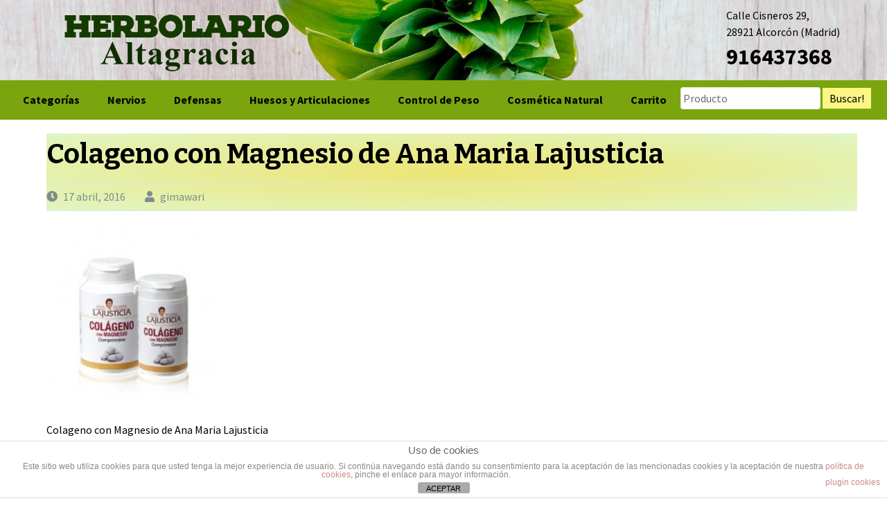

--- FILE ---
content_type: text/html; charset=UTF-8
request_url: https://herbolarioaltagracia.es/?attachment_id=404
body_size: 10959
content:
<!DOCTYPE html>
<html lang="es">
<head>
<meta charset="UTF-8">
<meta name="viewport" content="width=device-width, initial-scale=1">
<link rel="profile" href="https://gmpg.org/xfn/11">
<link rel="pingback" href="https://herbolarioaltagracia.es/xmlrpc.php">
<meta name='robots' content='index, follow, max-image-preview:large, max-snippet:-1, max-video-preview:-1' />

	<!-- This site is optimized with the Yoast SEO plugin v22.8 - https://yoast.com/wordpress/plugins/seo/ -->
	<title>Colageno con Magnesio de Ana Maria Lajusticia - Herbolario Altagracia</title>
	<link rel="canonical" href="https://herbolarioaltagracia.es/" />
	<meta property="og:locale" content="es_ES" />
	<meta property="og:type" content="article" />
	<meta property="og:title" content="Colageno con Magnesio de Ana Maria Lajusticia - Herbolario Altagracia" />
	<meta property="og:description" content="Colageno con Magnesio de Ana Maria Lajusticia" />
	<meta property="og:url" content="https://herbolarioaltagracia.es/" />
	<meta property="og:site_name" content="Herbolario Altagracia" />
	<meta property="article:modified_time" content="2016-04-17T20:26:21+00:00" />
	<meta property="og:image" content="https://herbolarioaltagracia.es" />
	<meta property="og:image:width" content="250" />
	<meta property="og:image:height" content="250" />
	<meta property="og:image:type" content="image/jpeg" />
	<meta name="twitter:card" content="summary_large_image" />
	<script type="application/ld+json" class="yoast-schema-graph">{"@context":"https://schema.org","@graph":[{"@type":"WebPage","@id":"https://herbolarioaltagracia.es/","url":"https://herbolarioaltagracia.es/","name":"Colageno con Magnesio de Ana Maria Lajusticia - Herbolario Altagracia","isPartOf":{"@id":"https://herbolarioaltagracia.es/#website"},"primaryImageOfPage":{"@id":"https://herbolarioaltagracia.es/#primaryimage"},"image":{"@id":"https://herbolarioaltagracia.es/#primaryimage"},"thumbnailUrl":"https://herbolarioaltagracia.es/wp-content/uploads/2016/04/Colageno-con-Magnesio-de-Ana-Maria-Lajusticia-1.jpg","datePublished":"2016-04-17T20:26:14+00:00","dateModified":"2016-04-17T20:26:21+00:00","breadcrumb":{"@id":"https://herbolarioaltagracia.es/#breadcrumb"},"inLanguage":"es","potentialAction":[{"@type":"ReadAction","target":["https://herbolarioaltagracia.es/"]}]},{"@type":"ImageObject","inLanguage":"es","@id":"https://herbolarioaltagracia.es/#primaryimage","url":"https://herbolarioaltagracia.es/wp-content/uploads/2016/04/Colageno-con-Magnesio-de-Ana-Maria-Lajusticia-1.jpg","contentUrl":"https://herbolarioaltagracia.es/wp-content/uploads/2016/04/Colageno-con-Magnesio-de-Ana-Maria-Lajusticia-1.jpg","width":250,"height":250,"caption":"Colageno con Magnesio de Ana Maria Lajusticia"},{"@type":"BreadcrumbList","@id":"https://herbolarioaltagracia.es/#breadcrumb","itemListElement":[{"@type":"ListItem","position":1,"name":"Portada","item":"https://herbolarioaltagracia.es/"},{"@type":"ListItem","position":2,"name":"Colágeno con Magnesio de Ana María Lajusticia","item":"https://herbolarioaltagracia.es/tienda/sistema-oseo/huesos-articulaciones-sistema-oseo/colageno-magnesio-ana-maria-lajusticia/"},{"@type":"ListItem","position":3,"name":"Colageno con Magnesio de Ana Maria Lajusticia"}]},{"@type":"WebSite","@id":"https://herbolarioaltagracia.es/#website","url":"https://herbolarioaltagracia.es/","name":"Herbolario Altagracia","description":"Tu herbolario del barrio","potentialAction":[{"@type":"SearchAction","target":{"@type":"EntryPoint","urlTemplate":"https://herbolarioaltagracia.es/?s={search_term_string}"},"query-input":"required name=search_term_string"}],"inLanguage":"es"}]}</script>
	<!-- / Yoast SEO plugin. -->


<link rel='dns-prefetch' href='//fonts.googleapis.com' />
<link rel='preconnect' href='https://fonts.gstatic.com' crossorigin />
<link rel="alternate" type="application/rss+xml" title="Herbolario Altagracia &raquo; Feed" href="https://herbolarioaltagracia.es/feed/" />
<link rel="alternate" type="application/rss+xml" title="Herbolario Altagracia &raquo; Feed de los comentarios" href="https://herbolarioaltagracia.es/comments/feed/" />
<link rel="alternate" type="application/rss+xml" title="Herbolario Altagracia &raquo; Comentario Colageno con Magnesio de Ana Maria Lajusticia del feed" href="https://herbolarioaltagracia.es/?attachment_id=404/feed/" />
<script type="text/javascript">
/* <![CDATA[ */
window._wpemojiSettings = {"baseUrl":"https:\/\/s.w.org\/images\/core\/emoji\/14.0.0\/72x72\/","ext":".png","svgUrl":"https:\/\/s.w.org\/images\/core\/emoji\/14.0.0\/svg\/","svgExt":".svg","source":{"concatemoji":"https:\/\/herbolarioaltagracia.es\/wp-includes\/js\/wp-emoji-release.min.js?ver=6.4.7"}};
/*! This file is auto-generated */
!function(i,n){var o,s,e;function c(e){try{var t={supportTests:e,timestamp:(new Date).valueOf()};sessionStorage.setItem(o,JSON.stringify(t))}catch(e){}}function p(e,t,n){e.clearRect(0,0,e.canvas.width,e.canvas.height),e.fillText(t,0,0);var t=new Uint32Array(e.getImageData(0,0,e.canvas.width,e.canvas.height).data),r=(e.clearRect(0,0,e.canvas.width,e.canvas.height),e.fillText(n,0,0),new Uint32Array(e.getImageData(0,0,e.canvas.width,e.canvas.height).data));return t.every(function(e,t){return e===r[t]})}function u(e,t,n){switch(t){case"flag":return n(e,"\ud83c\udff3\ufe0f\u200d\u26a7\ufe0f","\ud83c\udff3\ufe0f\u200b\u26a7\ufe0f")?!1:!n(e,"\ud83c\uddfa\ud83c\uddf3","\ud83c\uddfa\u200b\ud83c\uddf3")&&!n(e,"\ud83c\udff4\udb40\udc67\udb40\udc62\udb40\udc65\udb40\udc6e\udb40\udc67\udb40\udc7f","\ud83c\udff4\u200b\udb40\udc67\u200b\udb40\udc62\u200b\udb40\udc65\u200b\udb40\udc6e\u200b\udb40\udc67\u200b\udb40\udc7f");case"emoji":return!n(e,"\ud83e\udef1\ud83c\udffb\u200d\ud83e\udef2\ud83c\udfff","\ud83e\udef1\ud83c\udffb\u200b\ud83e\udef2\ud83c\udfff")}return!1}function f(e,t,n){var r="undefined"!=typeof WorkerGlobalScope&&self instanceof WorkerGlobalScope?new OffscreenCanvas(300,150):i.createElement("canvas"),a=r.getContext("2d",{willReadFrequently:!0}),o=(a.textBaseline="top",a.font="600 32px Arial",{});return e.forEach(function(e){o[e]=t(a,e,n)}),o}function t(e){var t=i.createElement("script");t.src=e,t.defer=!0,i.head.appendChild(t)}"undefined"!=typeof Promise&&(o="wpEmojiSettingsSupports",s=["flag","emoji"],n.supports={everything:!0,everythingExceptFlag:!0},e=new Promise(function(e){i.addEventListener("DOMContentLoaded",e,{once:!0})}),new Promise(function(t){var n=function(){try{var e=JSON.parse(sessionStorage.getItem(o));if("object"==typeof e&&"number"==typeof e.timestamp&&(new Date).valueOf()<e.timestamp+604800&&"object"==typeof e.supportTests)return e.supportTests}catch(e){}return null}();if(!n){if("undefined"!=typeof Worker&&"undefined"!=typeof OffscreenCanvas&&"undefined"!=typeof URL&&URL.createObjectURL&&"undefined"!=typeof Blob)try{var e="postMessage("+f.toString()+"("+[JSON.stringify(s),u.toString(),p.toString()].join(",")+"));",r=new Blob([e],{type:"text/javascript"}),a=new Worker(URL.createObjectURL(r),{name:"wpTestEmojiSupports"});return void(a.onmessage=function(e){c(n=e.data),a.terminate(),t(n)})}catch(e){}c(n=f(s,u,p))}t(n)}).then(function(e){for(var t in e)n.supports[t]=e[t],n.supports.everything=n.supports.everything&&n.supports[t],"flag"!==t&&(n.supports.everythingExceptFlag=n.supports.everythingExceptFlag&&n.supports[t]);n.supports.everythingExceptFlag=n.supports.everythingExceptFlag&&!n.supports.flag,n.DOMReady=!1,n.readyCallback=function(){n.DOMReady=!0}}).then(function(){return e}).then(function(){var e;n.supports.everything||(n.readyCallback(),(e=n.source||{}).concatemoji?t(e.concatemoji):e.wpemoji&&e.twemoji&&(t(e.twemoji),t(e.wpemoji)))}))}((window,document),window._wpemojiSettings);
/* ]]> */
</script>
<style id='wp-emoji-styles-inline-css' type='text/css'>

	img.wp-smiley, img.emoji {
		display: inline !important;
		border: none !important;
		box-shadow: none !important;
		height: 1em !important;
		width: 1em !important;
		margin: 0 0.07em !important;
		vertical-align: -0.1em !important;
		background: none !important;
		padding: 0 !important;
	}
</style>
<link rel='stylesheet' id='wp-block-library-css' href='https://herbolarioaltagracia.es/wp-includes/css/dist/block-library/style.min.css?ver=6.4.7' type='text/css' media='all' />
<style id='classic-theme-styles-inline-css' type='text/css'>
/*! This file is auto-generated */
.wp-block-button__link{color:#fff;background-color:#32373c;border-radius:9999px;box-shadow:none;text-decoration:none;padding:calc(.667em + 2px) calc(1.333em + 2px);font-size:1.125em}.wp-block-file__button{background:#32373c;color:#fff;text-decoration:none}
</style>
<style id='global-styles-inline-css' type='text/css'>
body{--wp--preset--color--black: #000000;--wp--preset--color--cyan-bluish-gray: #abb8c3;--wp--preset--color--white: #ffffff;--wp--preset--color--pale-pink: #f78da7;--wp--preset--color--vivid-red: #cf2e2e;--wp--preset--color--luminous-vivid-orange: #ff6900;--wp--preset--color--luminous-vivid-amber: #fcb900;--wp--preset--color--light-green-cyan: #7bdcb5;--wp--preset--color--vivid-green-cyan: #00d084;--wp--preset--color--pale-cyan-blue: #8ed1fc;--wp--preset--color--vivid-cyan-blue: #0693e3;--wp--preset--color--vivid-purple: #9b51e0;--wp--preset--gradient--vivid-cyan-blue-to-vivid-purple: linear-gradient(135deg,rgba(6,147,227,1) 0%,rgb(155,81,224) 100%);--wp--preset--gradient--light-green-cyan-to-vivid-green-cyan: linear-gradient(135deg,rgb(122,220,180) 0%,rgb(0,208,130) 100%);--wp--preset--gradient--luminous-vivid-amber-to-luminous-vivid-orange: linear-gradient(135deg,rgba(252,185,0,1) 0%,rgba(255,105,0,1) 100%);--wp--preset--gradient--luminous-vivid-orange-to-vivid-red: linear-gradient(135deg,rgba(255,105,0,1) 0%,rgb(207,46,46) 100%);--wp--preset--gradient--very-light-gray-to-cyan-bluish-gray: linear-gradient(135deg,rgb(238,238,238) 0%,rgb(169,184,195) 100%);--wp--preset--gradient--cool-to-warm-spectrum: linear-gradient(135deg,rgb(74,234,220) 0%,rgb(151,120,209) 20%,rgb(207,42,186) 40%,rgb(238,44,130) 60%,rgb(251,105,98) 80%,rgb(254,248,76) 100%);--wp--preset--gradient--blush-light-purple: linear-gradient(135deg,rgb(255,206,236) 0%,rgb(152,150,240) 100%);--wp--preset--gradient--blush-bordeaux: linear-gradient(135deg,rgb(254,205,165) 0%,rgb(254,45,45) 50%,rgb(107,0,62) 100%);--wp--preset--gradient--luminous-dusk: linear-gradient(135deg,rgb(255,203,112) 0%,rgb(199,81,192) 50%,rgb(65,88,208) 100%);--wp--preset--gradient--pale-ocean: linear-gradient(135deg,rgb(255,245,203) 0%,rgb(182,227,212) 50%,rgb(51,167,181) 100%);--wp--preset--gradient--electric-grass: linear-gradient(135deg,rgb(202,248,128) 0%,rgb(113,206,126) 100%);--wp--preset--gradient--midnight: linear-gradient(135deg,rgb(2,3,129) 0%,rgb(40,116,252) 100%);--wp--preset--font-size--small: 13px;--wp--preset--font-size--medium: 20px;--wp--preset--font-size--large: 36px;--wp--preset--font-size--x-large: 42px;--wp--preset--spacing--20: 0.44rem;--wp--preset--spacing--30: 0.67rem;--wp--preset--spacing--40: 1rem;--wp--preset--spacing--50: 1.5rem;--wp--preset--spacing--60: 2.25rem;--wp--preset--spacing--70: 3.38rem;--wp--preset--spacing--80: 5.06rem;--wp--preset--shadow--natural: 6px 6px 9px rgba(0, 0, 0, 0.2);--wp--preset--shadow--deep: 12px 12px 50px rgba(0, 0, 0, 0.4);--wp--preset--shadow--sharp: 6px 6px 0px rgba(0, 0, 0, 0.2);--wp--preset--shadow--outlined: 6px 6px 0px -3px rgba(255, 255, 255, 1), 6px 6px rgba(0, 0, 0, 1);--wp--preset--shadow--crisp: 6px 6px 0px rgba(0, 0, 0, 1);}:where(.is-layout-flex){gap: 0.5em;}:where(.is-layout-grid){gap: 0.5em;}body .is-layout-flow > .alignleft{float: left;margin-inline-start: 0;margin-inline-end: 2em;}body .is-layout-flow > .alignright{float: right;margin-inline-start: 2em;margin-inline-end: 0;}body .is-layout-flow > .aligncenter{margin-left: auto !important;margin-right: auto !important;}body .is-layout-constrained > .alignleft{float: left;margin-inline-start: 0;margin-inline-end: 2em;}body .is-layout-constrained > .alignright{float: right;margin-inline-start: 2em;margin-inline-end: 0;}body .is-layout-constrained > .aligncenter{margin-left: auto !important;margin-right: auto !important;}body .is-layout-constrained > :where(:not(.alignleft):not(.alignright):not(.alignfull)){max-width: var(--wp--style--global--content-size);margin-left: auto !important;margin-right: auto !important;}body .is-layout-constrained > .alignwide{max-width: var(--wp--style--global--wide-size);}body .is-layout-flex{display: flex;}body .is-layout-flex{flex-wrap: wrap;align-items: center;}body .is-layout-flex > *{margin: 0;}body .is-layout-grid{display: grid;}body .is-layout-grid > *{margin: 0;}:where(.wp-block-columns.is-layout-flex){gap: 2em;}:where(.wp-block-columns.is-layout-grid){gap: 2em;}:where(.wp-block-post-template.is-layout-flex){gap: 1.25em;}:where(.wp-block-post-template.is-layout-grid){gap: 1.25em;}.has-black-color{color: var(--wp--preset--color--black) !important;}.has-cyan-bluish-gray-color{color: var(--wp--preset--color--cyan-bluish-gray) !important;}.has-white-color{color: var(--wp--preset--color--white) !important;}.has-pale-pink-color{color: var(--wp--preset--color--pale-pink) !important;}.has-vivid-red-color{color: var(--wp--preset--color--vivid-red) !important;}.has-luminous-vivid-orange-color{color: var(--wp--preset--color--luminous-vivid-orange) !important;}.has-luminous-vivid-amber-color{color: var(--wp--preset--color--luminous-vivid-amber) !important;}.has-light-green-cyan-color{color: var(--wp--preset--color--light-green-cyan) !important;}.has-vivid-green-cyan-color{color: var(--wp--preset--color--vivid-green-cyan) !important;}.has-pale-cyan-blue-color{color: var(--wp--preset--color--pale-cyan-blue) !important;}.has-vivid-cyan-blue-color{color: var(--wp--preset--color--vivid-cyan-blue) !important;}.has-vivid-purple-color{color: var(--wp--preset--color--vivid-purple) !important;}.has-black-background-color{background-color: var(--wp--preset--color--black) !important;}.has-cyan-bluish-gray-background-color{background-color: var(--wp--preset--color--cyan-bluish-gray) !important;}.has-white-background-color{background-color: var(--wp--preset--color--white) !important;}.has-pale-pink-background-color{background-color: var(--wp--preset--color--pale-pink) !important;}.has-vivid-red-background-color{background-color: var(--wp--preset--color--vivid-red) !important;}.has-luminous-vivid-orange-background-color{background-color: var(--wp--preset--color--luminous-vivid-orange) !important;}.has-luminous-vivid-amber-background-color{background-color: var(--wp--preset--color--luminous-vivid-amber) !important;}.has-light-green-cyan-background-color{background-color: var(--wp--preset--color--light-green-cyan) !important;}.has-vivid-green-cyan-background-color{background-color: var(--wp--preset--color--vivid-green-cyan) !important;}.has-pale-cyan-blue-background-color{background-color: var(--wp--preset--color--pale-cyan-blue) !important;}.has-vivid-cyan-blue-background-color{background-color: var(--wp--preset--color--vivid-cyan-blue) !important;}.has-vivid-purple-background-color{background-color: var(--wp--preset--color--vivid-purple) !important;}.has-black-border-color{border-color: var(--wp--preset--color--black) !important;}.has-cyan-bluish-gray-border-color{border-color: var(--wp--preset--color--cyan-bluish-gray) !important;}.has-white-border-color{border-color: var(--wp--preset--color--white) !important;}.has-pale-pink-border-color{border-color: var(--wp--preset--color--pale-pink) !important;}.has-vivid-red-border-color{border-color: var(--wp--preset--color--vivid-red) !important;}.has-luminous-vivid-orange-border-color{border-color: var(--wp--preset--color--luminous-vivid-orange) !important;}.has-luminous-vivid-amber-border-color{border-color: var(--wp--preset--color--luminous-vivid-amber) !important;}.has-light-green-cyan-border-color{border-color: var(--wp--preset--color--light-green-cyan) !important;}.has-vivid-green-cyan-border-color{border-color: var(--wp--preset--color--vivid-green-cyan) !important;}.has-pale-cyan-blue-border-color{border-color: var(--wp--preset--color--pale-cyan-blue) !important;}.has-vivid-cyan-blue-border-color{border-color: var(--wp--preset--color--vivid-cyan-blue) !important;}.has-vivid-purple-border-color{border-color: var(--wp--preset--color--vivid-purple) !important;}.has-vivid-cyan-blue-to-vivid-purple-gradient-background{background: var(--wp--preset--gradient--vivid-cyan-blue-to-vivid-purple) !important;}.has-light-green-cyan-to-vivid-green-cyan-gradient-background{background: var(--wp--preset--gradient--light-green-cyan-to-vivid-green-cyan) !important;}.has-luminous-vivid-amber-to-luminous-vivid-orange-gradient-background{background: var(--wp--preset--gradient--luminous-vivid-amber-to-luminous-vivid-orange) !important;}.has-luminous-vivid-orange-to-vivid-red-gradient-background{background: var(--wp--preset--gradient--luminous-vivid-orange-to-vivid-red) !important;}.has-very-light-gray-to-cyan-bluish-gray-gradient-background{background: var(--wp--preset--gradient--very-light-gray-to-cyan-bluish-gray) !important;}.has-cool-to-warm-spectrum-gradient-background{background: var(--wp--preset--gradient--cool-to-warm-spectrum) !important;}.has-blush-light-purple-gradient-background{background: var(--wp--preset--gradient--blush-light-purple) !important;}.has-blush-bordeaux-gradient-background{background: var(--wp--preset--gradient--blush-bordeaux) !important;}.has-luminous-dusk-gradient-background{background: var(--wp--preset--gradient--luminous-dusk) !important;}.has-pale-ocean-gradient-background{background: var(--wp--preset--gradient--pale-ocean) !important;}.has-electric-grass-gradient-background{background: var(--wp--preset--gradient--electric-grass) !important;}.has-midnight-gradient-background{background: var(--wp--preset--gradient--midnight) !important;}.has-small-font-size{font-size: var(--wp--preset--font-size--small) !important;}.has-medium-font-size{font-size: var(--wp--preset--font-size--medium) !important;}.has-large-font-size{font-size: var(--wp--preset--font-size--large) !important;}.has-x-large-font-size{font-size: var(--wp--preset--font-size--x-large) !important;}
.wp-block-navigation a:where(:not(.wp-element-button)){color: inherit;}
:where(.wp-block-post-template.is-layout-flex){gap: 1.25em;}:where(.wp-block-post-template.is-layout-grid){gap: 1.25em;}
:where(.wp-block-columns.is-layout-flex){gap: 2em;}:where(.wp-block-columns.is-layout-grid){gap: 2em;}
.wp-block-pullquote{font-size: 1.5em;line-height: 1.6;}
</style>
<link rel='stylesheet' id='front-estilos-css' href='https://herbolarioaltagracia.es/wp-content/plugins/asesor-cookies-para-la-ley-en-espana/html/front/estilos.css?ver=6.4.7' type='text/css' media='all' />
<link rel='stylesheet' id='contact-form-7-css' href='https://herbolarioaltagracia.es/wp-content/plugins/contact-form-7/includes/css/styles.css?ver=5.9.5' type='text/css' media='all' />
<link rel='stylesheet' id='wpa-css-css' href='https://herbolarioaltagracia.es/wp-content/plugins/honeypot/includes/css/wpa.css?ver=2.2.09' type='text/css' media='all' />
<link rel='stylesheet' id='social-icons-general-css' href='//herbolarioaltagracia.es/wp-content/plugins/social-icons/assets/css/social-icons.css?ver=1.7.4' type='text/css' media='all' />
<link rel='stylesheet' id='woocommerce-layout-css' href='https://herbolarioaltagracia.es/wp-content/plugins/woocommerce/assets/css/woocommerce-layout.css?ver=8.4.2' type='text/css' media='all' />
<link rel='stylesheet' id='woocommerce-smallscreen-css' href='https://herbolarioaltagracia.es/wp-content/plugins/woocommerce/assets/css/woocommerce-smallscreen.css?ver=8.4.2' type='text/css' media='only screen and (max-width: 768px)' />
<link rel='stylesheet' id='woocommerce-general-css' href='https://herbolarioaltagracia.es/wp-content/plugins/woocommerce/assets/css/woocommerce.css?ver=8.4.2' type='text/css' media='all' />
<style id='woocommerce-inline-inline-css' type='text/css'>
.woocommerce form .form-row .required { visibility: visible; }
</style>
<link rel='stylesheet' id='flaton-fontawesome-css' href='https://herbolarioaltagracia.es/wp-content/themes/flaton/css/all.min.css?ver=6.4.7' type='text/css' media='all' />
<link rel='stylesheet' id='flaton-fontawesome-shims-css' href='https://herbolarioaltagracia.es/wp-content/themes/flaton/css/v4-shims.min.css?ver=6.4.7' type='text/css' media='all' />
<link rel='stylesheet' id='flaton-bitter-css' href='//fonts.googleapis.com/css?family=Bitter%3A400%2C700&#038;ver=6.4.7' type='text/css' media='all' />
<link rel='stylesheet' id='flaton-source-sans-pro-css' href='//fonts.googleapis.com/css?family=Source+Sans+Pro%3A400%2C700%2C400italic%2C700italic&#038;ver=6.4.7' type='text/css' media='all' />
<link rel='stylesheet' id='flaton-flexslider-css' href='https://herbolarioaltagracia.es/wp-content/themes/flaton/css/flexslider.css?ver=6.4.7' type='text/css' media='all' />
<link rel='stylesheet' id='flaton-green-css' href='https://herbolarioaltagracia.es/wp-content/themes/flaton/green.css?ver=6.4.7' type='text/css' media='all' />
<link rel="preload" as="style" href="https://fonts.googleapis.com/css?family=Abel:400%7CRoboto:400%7CBree%20Serif:400&#038;display=swap&#038;ver=1569913616" /><link rel="stylesheet" href="https://fonts.googleapis.com/css?family=Abel:400%7CRoboto:400%7CBree%20Serif:400&#038;display=swap&#038;ver=1569913616" media="print" onload="this.media='all'"><noscript><link rel="stylesheet" href="https://fonts.googleapis.com/css?family=Abel:400%7CRoboto:400%7CBree%20Serif:400&#038;display=swap&#038;ver=1569913616" /></noscript><script type="text/javascript" src="https://herbolarioaltagracia.es/wp-includes/js/jquery/jquery.min.js?ver=3.7.1" id="jquery-core-js"></script>
<script type="text/javascript" src="https://herbolarioaltagracia.es/wp-includes/js/jquery/jquery-migrate.min.js?ver=3.4.1" id="jquery-migrate-js"></script>
<script type="text/javascript" id="front-principal-js-extra">
/* <![CDATA[ */
var cdp_cookies_info = {"url_plugin":"https:\/\/herbolarioaltagracia.es\/wp-content\/plugins\/asesor-cookies-para-la-ley-en-espana\/plugin.php","url_admin_ajax":"https:\/\/herbolarioaltagracia.es\/wp-admin\/admin-ajax.php"};
/* ]]> */
</script>
<script type="text/javascript" src="https://herbolarioaltagracia.es/wp-content/plugins/asesor-cookies-para-la-ley-en-espana/html/front/principal.js?ver=6.4.7" id="front-principal-js"></script>
<script type="text/javascript" src="https://herbolarioaltagracia.es/wp-content/plugins/woocommerce/assets/js/jquery-blockui/jquery.blockUI.min.js?ver=2.7.0-wc.8.4.2" id="jquery-blockui-js" defer="defer" data-wp-strategy="defer"></script>
<script type="text/javascript" id="wc-add-to-cart-js-extra">
/* <![CDATA[ */
var wc_add_to_cart_params = {"ajax_url":"\/wp-admin\/admin-ajax.php","wc_ajax_url":"\/?wc-ajax=%%endpoint%%","i18n_view_cart":"Ver carrito","cart_url":"https:\/\/herbolarioaltagracia.es\/carro\/","is_cart":"","cart_redirect_after_add":"no"};
/* ]]> */
</script>
<script type="text/javascript" src="https://herbolarioaltagracia.es/wp-content/plugins/woocommerce/assets/js/frontend/add-to-cart.min.js?ver=8.4.2" id="wc-add-to-cart-js" defer="defer" data-wp-strategy="defer"></script>
<script type="text/javascript" src="https://herbolarioaltagracia.es/wp-content/plugins/woocommerce/assets/js/js-cookie/js.cookie.min.js?ver=2.1.4-wc.8.4.2" id="js-cookie-js" defer="defer" data-wp-strategy="defer"></script>
<script type="text/javascript" id="woocommerce-js-extra">
/* <![CDATA[ */
var woocommerce_params = {"ajax_url":"\/wp-admin\/admin-ajax.php","wc_ajax_url":"\/?wc-ajax=%%endpoint%%"};
/* ]]> */
</script>
<script type="text/javascript" src="https://herbolarioaltagracia.es/wp-content/plugins/woocommerce/assets/js/frontend/woocommerce.min.js?ver=8.4.2" id="woocommerce-js" defer="defer" data-wp-strategy="defer"></script>
<link rel="https://api.w.org/" href="https://herbolarioaltagracia.es/wp-json/" /><link rel="alternate" type="application/json" href="https://herbolarioaltagracia.es/wp-json/wp/v2/media/404" /><link rel="EditURI" type="application/rsd+xml" title="RSD" href="https://herbolarioaltagracia.es/xmlrpc.php?rsd" />
<meta name="generator" content="WordPress 6.4.7" />
<meta name="generator" content="WooCommerce 8.4.2" />
<link rel='shortlink' href='https://herbolarioaltagracia.es/?p=404' />
<link rel="alternate" type="application/json+oembed" href="https://herbolarioaltagracia.es/wp-json/oembed/1.0/embed?url=https%3A%2F%2Fherbolarioaltagracia.es%2F%3Fattachment_id%3D404" />
<link rel="alternate" type="text/xml+oembed" href="https://herbolarioaltagracia.es/wp-json/oembed/1.0/embed?url=https%3A%2F%2Fherbolarioaltagracia.es%2F%3Fattachment_id%3D404&#038;format=xml" />
<meta name="generator" content="Redux 4.5.6" /><script async src="https://pagead2.googlesyndication.com/pagead/js/adsbygoogle.js?client=ca-pub-3808020484285585" crossorigin="anonymous"></script><style type="text/css"></style>	<noscript><style>.woocommerce-product-gallery{ opacity: 1 !important; }</style></noscript>
			<style type="text/css" id="wp-custom-css">
			.ewic-slider .flex-caption {
	display:none;}		</style>
		</head>

<body data-rsssl=1 class="attachment attachment-template-default single single-attachment postid-404 attachmentid-404 attachment-jpeg theme-flaton woocommerce-no-js">
<div id="page" class="hfeed site">
	<a class="skip-link screen-reader-text" href="#content">Saltar al contenido</a>
	
		<header id="masthead" class="site-header" role="banner">
			<div class="container">
			<div class="sixteen columns">
					<div class="logo site-branding">
					<div class="contacto-header"> Calle Cisneros 29, <br>
					28921 Alcorcón (Madrid)<br>
					<span class="tlf">916437368</span></div>
													<a href="/"><img src="https://herbolarioaltagracia.es/wp-content/uploads/2016/06/logo_sin_fondo.png" alt="logo" ></a>
																	</div>
				</div>
		</div>
		
				<nav id="site-navigation" class="main-navigation" role="navigation">
			<div class="container">
				<div class="sixteen columns">
					<button class="menu-toggle">Categorías</button>
					<div class="menu-principal-container"><ul id="menu-principal" class="menu"><li id="menu-item-27" class="menu-item menu-item-type-custom menu-item-object-custom menu-item-home menu-item-has-children menu-item-27"><a href="https://herbolarioaltagracia.es">Categorías</a>
<ul class="sub-menu">
	<li id="menu-item-37" class="menu-item menu-item-type-taxonomy menu-item-object-product_cat menu-item-has-children menu-item-37"><a href="https://herbolarioaltagracia.es/categoria-producto/sistema-digestivo/">Sistema Digestivo</a>
	<ul class="sub-menu">
		<li id="menu-item-39" class="menu-item menu-item-type-taxonomy menu-item-object-product_cat menu-item-39"><a href="https://herbolarioaltagracia.es/categoria-producto/sistema-digestivo/digestivos-antiacidos/">Digestivos y Antiácidos</a></li>
		<li id="menu-item-41" class="menu-item menu-item-type-taxonomy menu-item-object-product_cat menu-item-41"><a href="https://herbolarioaltagracia.es/categoria-producto/sistema-digestivo/transito-intestinal/">Tránsito intestinal</a></li>
		<li id="menu-item-38" class="menu-item menu-item-type-taxonomy menu-item-object-product_cat menu-item-38"><a href="https://herbolarioaltagracia.es/categoria-producto/sistema-digestivo/depurativos/">Depurativos</a></li>
		<li id="menu-item-40" class="menu-item menu-item-type-taxonomy menu-item-object-product_cat menu-item-40"><a href="https://herbolarioaltagracia.es/categoria-producto/sistema-digestivo/gases/">Gases</a></li>
		<li id="menu-item-42" class="menu-item menu-item-type-taxonomy menu-item-object-product_cat menu-item-42"><a href="https://herbolarioaltagracia.es/categoria-producto/sistema-digestivo/probioticos/">Probióticos</a></li>
	</ul>
</li>
	<li id="menu-item-43" class="menu-item menu-item-type-taxonomy menu-item-object-product_cat menu-item-has-children menu-item-43"><a href="https://herbolarioaltagracia.es/categoria-producto/sistema-respiratorio/">Sistema Respiratorio</a>
	<ul class="sub-menu">
		<li id="menu-item-44" class="menu-item menu-item-type-taxonomy menu-item-object-product_cat menu-item-44"><a href="https://herbolarioaltagracia.es/categoria-producto/sistema-respiratorio/afecciones-respiratorias/">Afecciones respiratorias</a></li>
		<li id="menu-item-46" class="menu-item menu-item-type-taxonomy menu-item-object-product_cat menu-item-46"><a href="https://herbolarioaltagracia.es/categoria-producto/sistema-respiratorio/antitusivos/">Antitusivos</a></li>
		<li id="menu-item-45" class="menu-item menu-item-type-taxonomy menu-item-object-product_cat menu-item-45"><a href="https://herbolarioaltagracia.es/categoria-producto/sistema-respiratorio/alergias/">Alergias</a></li>
	</ul>
</li>
	<li id="menu-item-47" class="menu-item menu-item-type-taxonomy menu-item-object-product_cat menu-item-has-children menu-item-47"><a href="https://herbolarioaltagracia.es/categoria-producto/sistema-circulatorio/">Sistema Circulatorio</a>
	<ul class="sub-menu">
		<li id="menu-item-48" class="menu-item menu-item-type-taxonomy menu-item-object-product_cat menu-item-48"><a href="https://herbolarioaltagracia.es/categoria-producto/sistema-circulatorio/circulacion-arterial/">Circulación Arterial</a></li>
		<li id="menu-item-49" class="menu-item menu-item-type-taxonomy menu-item-object-product_cat menu-item-49"><a href="https://herbolarioaltagracia.es/categoria-producto/sistema-circulatorio/circulacion-venosa/">Circulación Venosa</a></li>
		<li id="menu-item-50" class="menu-item menu-item-type-taxonomy menu-item-object-product_cat menu-item-50"><a href="https://herbolarioaltagracia.es/categoria-producto/sistema-circulatorio/colesterol/">Colesterol</a></li>
		<li id="menu-item-51" class="menu-item menu-item-type-taxonomy menu-item-object-product_cat menu-item-51"><a href="https://herbolarioaltagracia.es/categoria-producto/sistema-circulatorio/concentracion-memoria/">Concentración y Memoria</a></li>
		<li id="menu-item-52" class="menu-item menu-item-type-taxonomy menu-item-object-product_cat menu-item-52"><a href="https://herbolarioaltagracia.es/categoria-producto/sistema-circulatorio/diabetes/">Diabetes</a></li>
		<li id="menu-item-53" class="menu-item menu-item-type-taxonomy menu-item-object-product_cat menu-item-53"><a href="https://herbolarioaltagracia.es/categoria-producto/sistema-circulatorio/tension-arterial/">Tensión Arterial</a></li>
	</ul>
</li>
	<li id="menu-item-54" class="menu-item menu-item-type-taxonomy menu-item-object-product_cat menu-item-has-children menu-item-54"><a href="https://herbolarioaltagracia.es/categoria-producto/sistema-nervioso/">Sistema Nervioso</a>
	<ul class="sub-menu">
		<li id="menu-item-55" class="menu-item menu-item-type-taxonomy menu-item-object-product_cat menu-item-55"><a href="https://herbolarioaltagracia.es/categoria-producto/sistema-nervioso/alteraciones-sueno/">Alteraciones del Sueño</a></li>
		<li id="menu-item-56" class="menu-item menu-item-type-taxonomy menu-item-object-product_cat menu-item-56"><a href="https://herbolarioaltagracia.es/categoria-producto/sistema-nervioso/ansiedad/">Ansiedad</a></li>
		<li id="menu-item-57" class="menu-item menu-item-type-taxonomy menu-item-object-product_cat menu-item-57"><a href="https://herbolarioaltagracia.es/categoria-producto/sistema-nervioso/estado-animo-energia/">Estado de ánimo y energía</a></li>
		<li id="menu-item-58" class="menu-item menu-item-type-taxonomy menu-item-object-product_cat menu-item-58"><a href="https://herbolarioaltagracia.es/categoria-producto/sistema-nervioso/migranas/">Migrañas</a></li>
		<li id="menu-item-59" class="menu-item menu-item-type-taxonomy menu-item-object-product_cat menu-item-59"><a href="https://herbolarioaltagracia.es/categoria-producto/sistema-nervioso/relajantes/">Relajantes</a></li>
	</ul>
</li>
	<li id="menu-item-60" class="menu-item menu-item-type-taxonomy menu-item-object-product_cat menu-item-has-children menu-item-60"><a href="https://herbolarioaltagracia.es/categoria-producto/sistema-renal/">Sistema Renal</a>
	<ul class="sub-menu">
		<li id="menu-item-61" class="menu-item menu-item-type-taxonomy menu-item-object-product_cat menu-item-61"><a href="https://herbolarioaltagracia.es/categoria-producto/sistema-renal/acido-urico-gota/">Ácido Úrico y Gota</a></li>
		<li id="menu-item-62" class="menu-item menu-item-type-taxonomy menu-item-object-product_cat menu-item-62"><a href="https://herbolarioaltagracia.es/categoria-producto/sistema-renal/diureticos/">Diuréticos</a></li>
		<li id="menu-item-63" class="menu-item menu-item-type-taxonomy menu-item-object-product_cat menu-item-63"><a href="https://herbolarioaltagracia.es/categoria-producto/sistema-renal/infecciones-orina/">Infecciones de orina</a></li>
		<li id="menu-item-64" class="menu-item menu-item-type-taxonomy menu-item-object-product_cat menu-item-64"><a href="https://herbolarioaltagracia.es/categoria-producto/sistema-renal/prostata/">Próstata</a></li>
	</ul>
</li>
	<li id="menu-item-65" class="menu-item menu-item-type-taxonomy menu-item-object-product_cat menu-item-has-children menu-item-65"><a href="https://herbolarioaltagracia.es/categoria-producto/sistema-oseo/">Sistema Óseo</a>
	<ul class="sub-menu">
		<li id="menu-item-66" class="menu-item menu-item-type-taxonomy menu-item-object-product_cat menu-item-66"><a href="https://herbolarioaltagracia.es/categoria-producto/sistema-oseo/antiinflamatorios/">Antiinflamatorios</a></li>
		<li id="menu-item-67" class="menu-item menu-item-type-taxonomy menu-item-object-product_cat menu-item-67"><a href="https://herbolarioaltagracia.es/categoria-producto/sistema-oseo/huesos-articulaciones-sistema-oseo/">Huesos y Articulaciones</a></li>
		<li id="menu-item-68" class="menu-item menu-item-type-taxonomy menu-item-object-product_cat menu-item-68"><a href="https://herbolarioaltagracia.es/categoria-producto/sistema-oseo/unguentos-pomadas/">Ungüentos y Pomadas</a></li>
	</ul>
</li>
	<li id="menu-item-69" class="menu-item menu-item-type-taxonomy menu-item-object-product_cat menu-item-has-children menu-item-69"><a href="https://herbolarioaltagracia.es/categoria-producto/sistema-hormonal/">Sistema Hormonal</a>
	<ul class="sub-menu">
		<li id="menu-item-72" class="menu-item menu-item-type-taxonomy menu-item-object-product_cat menu-item-72"><a href="https://herbolarioaltagracia.es/categoria-producto/sistema-hormonal/mujer/">Mujer</a></li>
		<li id="menu-item-71" class="menu-item menu-item-type-taxonomy menu-item-object-product_cat menu-item-71"><a href="https://herbolarioaltagracia.es/categoria-producto/sistema-hormonal/hombre/">Hombre</a></li>
		<li id="menu-item-70" class="menu-item menu-item-type-taxonomy menu-item-object-product_cat menu-item-70"><a href="https://herbolarioaltagracia.es/categoria-producto/sistema-hormonal/estimulantes-sexuales/">Estimulantes sexuales</a></li>
	</ul>
</li>
	<li id="menu-item-73" class="menu-item menu-item-type-taxonomy menu-item-object-product_cat menu-item-has-children menu-item-73"><a href="https://herbolarioaltagracia.es/categoria-producto/linea-infantil/">Línea Infantil</a>
	<ul class="sub-menu">
		<li id="menu-item-76" class="menu-item menu-item-type-taxonomy menu-item-object-product_cat menu-item-76"><a href="https://herbolarioaltagracia.es/categoria-producto/linea-infantil/cuidado-piel/">Cuidado de la piel</a></li>
		<li id="menu-item-77" class="menu-item menu-item-type-taxonomy menu-item-object-product_cat menu-item-77"><a href="https://herbolarioaltagracia.es/categoria-producto/linea-infantil/sistema-digestivo-linea-infantil/">Sistema Digestivo</a></li>
		<li id="menu-item-78" class="menu-item menu-item-type-taxonomy menu-item-object-product_cat menu-item-78"><a href="https://herbolarioaltagracia.es/categoria-producto/linea-infantil/sistema-inmunitario/">Sistema inmunitario</a></li>
		<li id="menu-item-79" class="menu-item menu-item-type-taxonomy menu-item-object-product_cat menu-item-79"><a href="https://herbolarioaltagracia.es/categoria-producto/linea-infantil/sistema-nervioso-linea-infantil/">Sistema Nervioso</a></li>
		<li id="menu-item-75" class="menu-item menu-item-type-taxonomy menu-item-object-product_cat menu-item-75"><a href="https://herbolarioaltagracia.es/categoria-producto/linea-infantil/crecimiento/">Crecimiento</a></li>
		<li id="menu-item-74" class="menu-item menu-item-type-taxonomy menu-item-object-product_cat menu-item-74"><a href="https://herbolarioaltagracia.es/categoria-producto/linea-infantil/concentracion-memoria-linea-infantil/">Concentración y Memoria</a></li>
	</ul>
</li>
	<li id="menu-item-83" class="menu-item menu-item-type-taxonomy menu-item-object-product_cat menu-item-has-children menu-item-83"><a href="https://herbolarioaltagracia.es/categoria-producto/vitaminas-complementos/">Vitaminas y complementos</a>
	<ul class="sub-menu">
		<li id="menu-item-80" class="menu-item menu-item-type-taxonomy menu-item-object-product_cat menu-item-80"><a href="https://herbolarioaltagracia.es/categoria-producto/vitaminas-complementos/acidos-grasos-esenciales/">Ácidos grasos esenciales</a></li>
		<li id="menu-item-84" class="menu-item menu-item-type-taxonomy menu-item-object-product_cat menu-item-84"><a href="https://herbolarioaltagracia.es/categoria-producto/vitaminas-complementos/vitaminas-minerales/">Vitaminas y Minerales</a></li>
		<li id="menu-item-82" class="menu-item menu-item-type-taxonomy menu-item-object-product_cat menu-item-82"><a href="https://herbolarioaltagracia.es/categoria-producto/vitaminas-complementos/ocular/">Ocular</a></li>
		<li id="menu-item-81" class="menu-item menu-item-type-taxonomy menu-item-object-product_cat menu-item-81"><a href="https://herbolarioaltagracia.es/categoria-producto/vitaminas-complementos/cabellos-piel-unas/">Cabellos, Piel y Uñas</a></li>
	</ul>
</li>
</ul>
</li>
<li id="menu-item-1447" class="menu-item menu-item-type-taxonomy menu-item-object-product_cat menu-item-has-children menu-item-1447"><a href="https://herbolarioaltagracia.es/categoria-producto/sistema-nervioso/">Nervios</a>
<ul class="sub-menu">
	<li id="menu-item-193" class="menu-item menu-item-type-taxonomy menu-item-object-product_cat menu-item-193"><a href="https://herbolarioaltagracia.es/categoria-producto/sistema-nervioso/ansiedad/">Ansiedad</a></li>
	<li id="menu-item-191" class="menu-item menu-item-type-taxonomy menu-item-object-product_cat menu-item-191"><a href="https://herbolarioaltagracia.es/categoria-producto/sistema-nervioso/relajantes/">Relajantes</a></li>
	<li id="menu-item-195" class="menu-item menu-item-type-taxonomy menu-item-object-product_cat menu-item-195"><a href="https://herbolarioaltagracia.es/categoria-producto/sistema-nervioso/migranas/">Migrañas</a></li>
	<li id="menu-item-194" class="menu-item menu-item-type-taxonomy menu-item-object-product_cat menu-item-194"><a href="https://herbolarioaltagracia.es/categoria-producto/sistema-nervioso/estado-animo-energia/">Estado de ánimo y energía</a></li>
	<li id="menu-item-192" class="menu-item menu-item-type-taxonomy menu-item-object-product_cat menu-item-192"><a href="https://herbolarioaltagracia.es/categoria-producto/sistema-nervioso/alteraciones-sueno/">Alteraciones del Sueño</a></li>
</ul>
</li>
<li id="menu-item-29" class="menu-item menu-item-type-taxonomy menu-item-object-product_cat menu-item-has-children menu-item-29"><a href="https://herbolarioaltagracia.es/categoria-producto/defensas/">Defensas</a>
<ul class="sub-menu">
	<li id="menu-item-97" class="menu-item menu-item-type-taxonomy menu-item-object-product_cat menu-item-97"><a href="https://herbolarioaltagracia.es/categoria-producto/defensas/jalea-real/">Jalea Real</a></li>
	<li id="menu-item-101" class="menu-item menu-item-type-taxonomy menu-item-object-product_cat menu-item-101"><a href="https://herbolarioaltagracia.es/categoria-producto/defensas/vitamina-c/">Vitamina C</a></li>
	<li id="menu-item-100" class="menu-item menu-item-type-taxonomy menu-item-object-product_cat menu-item-100"><a href="https://herbolarioaltagracia.es/categoria-producto/defensas/propoleo/">Propóleo</a></li>
	<li id="menu-item-93" class="menu-item menu-item-type-taxonomy menu-item-object-product_cat menu-item-93"><a href="https://herbolarioaltagracia.es/categoria-producto/defensas/equinacea/">Equinácea</a></li>
	<li id="menu-item-95" class="menu-item menu-item-type-taxonomy menu-item-object-product_cat menu-item-95"><a href="https://herbolarioaltagracia.es/categoria-producto/defensas/hongos/">Hongos</a></li>
</ul>
</li>
<li id="menu-item-30" class="menu-item menu-item-type-taxonomy menu-item-object-product_cat menu-item-has-children menu-item-30"><a href="https://herbolarioaltagracia.es/categoria-producto/huesos-articulaciones/">Huesos y Articulaciones</a>
<ul class="sub-menu">
	<li id="menu-item-196" class="menu-item menu-item-type-taxonomy menu-item-object-product_cat menu-item-196"><a href="https://herbolarioaltagracia.es/categoria-producto/huesos-articulaciones/">Huesos y Articulaciones</a></li>
	<li id="menu-item-197" class="menu-item menu-item-type-taxonomy menu-item-object-product_cat menu-item-197"><a href="https://herbolarioaltagracia.es/categoria-producto/sistema-oseo/antiinflamatorios/">Antiinflamatorios</a></li>
	<li id="menu-item-198" class="menu-item menu-item-type-taxonomy menu-item-object-product_cat menu-item-198"><a href="https://herbolarioaltagracia.es/categoria-producto/sistema-oseo/unguentos-pomadas/">Ungüentos y Pomadas</a></li>
</ul>
</li>
<li id="menu-item-28" class="menu-item menu-item-type-taxonomy menu-item-object-product_cat menu-item-has-children menu-item-28"><a href="https://herbolarioaltagracia.es/categoria-producto/control-peso/">Control de Peso</a>
<ul class="sub-menu">
	<li id="menu-item-87" class="menu-item menu-item-type-taxonomy menu-item-object-product_cat menu-item-87"><a href="https://herbolarioaltagracia.es/categoria-producto/control-peso/bloqueador-hidratos-carbono/">Bloqueador de Hidratos de Carbono</a></li>
	<li id="menu-item-85" class="menu-item menu-item-type-taxonomy menu-item-object-product_cat menu-item-85"><a href="https://herbolarioaltagracia.es/categoria-producto/control-peso/quemagrasas/">Quemagrasas</a></li>
	<li id="menu-item-88" class="menu-item menu-item-type-taxonomy menu-item-object-product_cat menu-item-88"><a href="https://herbolarioaltagracia.es/categoria-producto/control-peso/celulitis/">Celulitis</a></li>
	<li id="menu-item-89" class="menu-item menu-item-type-taxonomy menu-item-object-product_cat menu-item-89"><a href="https://herbolarioaltagracia.es/categoria-producto/control-peso/drenantes/">Drenantes</a></li>
	<li id="menu-item-86" class="menu-item menu-item-type-taxonomy menu-item-object-product_cat menu-item-86"><a href="https://herbolarioaltagracia.es/categoria-producto/control-peso/saciantes/">Saciantes</a></li>
</ul>
</li>
<li id="menu-item-105" class="menu-item menu-item-type-taxonomy menu-item-object-product_cat menu-item-has-children menu-item-105"><a href="https://herbolarioaltagracia.es/categoria-producto/comestica-natural/">Cosmética Natural</a>
<ul class="sub-menu">
	<li id="menu-item-106" class="menu-item menu-item-type-taxonomy menu-item-object-product_cat menu-item-106"><a href="https://herbolarioaltagracia.es/categoria-producto/comestica-natural/cuidados-capilares/">Cuidados Capilares</a></li>
	<li id="menu-item-107" class="menu-item menu-item-type-taxonomy menu-item-object-product_cat menu-item-107"><a href="https://herbolarioaltagracia.es/categoria-producto/comestica-natural/cuidados-corporales/">Cuidados Corporales</a></li>
	<li id="menu-item-108" class="menu-item menu-item-type-taxonomy menu-item-object-product_cat menu-item-108"><a href="https://herbolarioaltagracia.es/categoria-producto/comestica-natural/cuidados-faciales/">Cuidados Faciales</a></li>
</ul>
</li>
<li id="menu-item-1059" class="menu-item menu-item-type-post_type menu-item-object-page menu-item-1059"><a href="https://herbolarioaltagracia.es/carro/">Carrito</a></li>
</ul></div>					<form name="search" method="get" action="/" style=" margin-top: 10px">
    <input type="text" name="s" value="Producto" id="search" />
    <input type="submit" value="Buscar!" />
</form>				</div>
			</div>
		</nav><!-- #site-navigation -->
		
	</header><!-- #masthead -->
	
	<div id="content" class="site-content container">

	<div id="primary" class="content-area eleven columns">
		<main id="main" class="site-main" role="main">

		
			
<article id="post-404" class="post-404 attachment type-attachment status-inherit hentry">
	<header class="entry-header">
		<h1 class="entry-title">Colageno con Magnesio de Ana Maria Lajusticia</h1>
		<div class="entry-meta">
			<span class="posted-on"><i class="fas fa-clock"></i> <a href="https://herbolarioaltagracia.es/?attachment_id=404" rel="bookmark"><time class="entry-date published" datetime="2016-04-17T20:26:14+00:00">17 abril, 2016</time><time class="updated" datetime="2016-04-17T20:26:21+00:00">17 abril, 2016</time></a></span><span class="byline"> <span class="author vcard"><i class="fa fa-user"></i> <a class="url fn n" href="https://herbolarioaltagracia.es/author/gimawari/">gimawari</a></span></span>		</div><!-- .entry-meta -->
	</header><!-- .entry-header -->

	<div class="entry-content">
				<p class="attachment"><a href='https://herbolarioaltagracia.es/wp-content/uploads/2016/04/Colageno-con-Magnesio-de-Ana-Maria-Lajusticia-1.jpg'><img fetchpriority="high" decoding="async" width="250" height="250" src="https://herbolarioaltagracia.es/wp-content/uploads/2016/04/Colageno-con-Magnesio-de-Ana-Maria-Lajusticia-1.jpg" class="attachment-medium size-medium" alt="Colageno con Magnesio de Ana Maria Lajusticia" srcset="https://herbolarioaltagracia.es/wp-content/uploads/2016/04/Colageno-con-Magnesio-de-Ana-Maria-Lajusticia-1.jpg 250w, https://herbolarioaltagracia.es/wp-content/uploads/2016/04/Colageno-con-Magnesio-de-Ana-Maria-Lajusticia-1-100x100.jpg 100w, https://herbolarioaltagracia.es/wp-content/uploads/2016/04/Colageno-con-Magnesio-de-Ana-Maria-Lajusticia-1-150x150.jpg 150w" sizes="(max-width: 250px) 100vw, 250px" /></a></p>
<p>Colageno con Magnesio de Ana Maria Lajusticia</p>
			</div><!-- .entry-content -->

	<footer class="entry-footer">
			</footer><!-- .entry-footer -->
</article><!-- #post-## -->

				<nav class="navigation post-navigation" role="navigation">
		<h1 class="screen-reader-text">Navegación de entradas</h1>
		<div class="nav-links">
			<div class="nav-previous"><a href="https://herbolarioaltagracia.es/tienda/sistema-oseo/huesos-articulaciones-sistema-oseo/colageno-magnesio-ana-maria-lajusticia/" rel="prev"><span class="meta-nav">&larr;</span>&nbsp;Colágeno con Magnesio de Ana María Lajusticia</a></div>		</div><!-- .nav-links -->
	</nav><!-- .navigation -->
	
			
<div id="comments" class="comments-area">

	
	
	
		<div id="respond" class="comment-respond">
		<h3 id="reply-title" class="comment-reply-title">Deja una respuesta <small><a rel="nofollow" id="cancel-comment-reply-link" href="/?attachment_id=404#respond" style="display:none;">Cancelar la respuesta</a></small></h3><p class="must-log-in">Lo siento, debes estar <a href="https://herbolarioaltagracia.es/wp-login.php?redirect_to=https%3A%2F%2Fherbolarioaltagracia.es%2F%3Fattachment_id%3D404">conectado</a> para publicar un comentario.</p>	</div><!-- #respond -->
	
</div><!-- #comments -->

		
		</main><!-- #main -->
	</div><!-- #primary -->


	</div><!-- #content -->
</div>

	<footer id="colophon" class="site-footer" role="contentinfo">
			<div class="footer-top">
			<div class="container">
				<div class="row">
							<div class="four columns">
			<aside id="text-2" class="widget widget_text"><h3 class="widget-title">Herbolario Altagracia</h3>			<div class="textwidget">Calle Cisneros 29
<br>
28921 Alcorcón (Madrid)
<br>
<a href="tel:916 43 73 68">916 43 73 68</a>
<br>
<a href=" https://herbolarioaltagracia.es/blog/">Noticias</a>
<br>
<a href=" https://herbolarioaltagracia.es/politica-de-devoluciones/">Política de devoluciones</a></div>
		</aside><aside id="themegrill_social_icons-2" class="widget social-icons widget_social_icons">		
		<ul class="social-icons-lists icons-background-square">

			
				<li class="social-icons-list-item">
					<a href="https://www.facebook.com/victor.aguado.906?fref=ts"   class="social-icon">
						<span class="socicon socicon-facebook" style="padding: 10px; font-size: 16px; background-color: #3e5b98"></span>

											</a>
				</li>

			
				<li class="social-icons-list-item">
					<a href="https://twitter.com/HerboAltagracia"   class="social-icon">
						<span class="socicon socicon-twitter" style="padding: 10px; font-size: 16px; background-color: #4da7de"></span>

											</a>
				</li>

			
				<li class="social-icons-list-item">
					<a href="https://www.instagram.com/herbolarioaltagracia/?hl=es"   class="social-icon">
						<span class="socicon socicon-instagram" style="padding: 10px; font-size: 16px; background-color: #9c7c6e"></span>

											</a>
				</li>

			
		</ul>

		</aside>		</div>

		<div class="four columns">
			<aside id="nav_menu-2" class="widget widget_nav_menu"><h3 class="widget-title">Información</h3><div class="menu-informacion-container"><ul id="menu-informacion" class="menu"><li id="menu-item-167" class="menu-item menu-item-type-post_type menu-item-object-page menu-item-167"><a href="https://herbolarioaltagracia.es/aviso-legal/">Aviso Legal</a></li>
<li id="menu-item-1057" class="menu-item menu-item-type-post_type menu-item-object-page menu-item-1057"><a href="https://herbolarioaltagracia.es/tienda/">Tienda</a></li>
<li id="menu-item-1058" class="menu-item menu-item-type-post_type menu-item-object-page menu-item-1058"><a href="https://herbolarioaltagracia.es/carro/">Carrito</a></li>
<li id="menu-item-1056" class="menu-item menu-item-type-post_type menu-item-object-page menu-item-1056"><a href="https://herbolarioaltagracia.es/contacto/">Contacto</a></li>
</ul></div></aside>		</div>

		<div class="four columns">
			<aside id="custom_html-2" class="widget_text widget widget_custom_html"><div class="textwidget custom-html-widget"><img src="https://herbolarioaltagracia.es/wp-content/uploads/2018/04/envio-gratis-peninsula2.png"></div></aside><aside id="woocommerce_widget_cart-2" class="widget woocommerce widget_shopping_cart"><h3 class="widget-title">Carrito</h3><div class="widget_shopping_cart_content"></div></aside>		</div>

		<div class="four columns">
			<aside id="text-3" class="widget widget_text"><h3 class="widget-title">Como llegar</h3>			<div class="textwidget"><iframe src="https://www.google.com/maps/embed?pb=!1m14!1m8!1m3!1d8024.3286842587395!2d-3.8278587353802!3d40.348346715880936!3m2!1i1024!2i768!4f13.1!3m3!1m2!1s0x0%3A0xfe4d638dbdf5455b!2sAlta+Gracia!5e0!3m2!1ses!2ses!4v1455193639642" frameborder="0" style="border:0" allowfullscreen></iframe></div>
		</aside>		</div>				</div>
			</div>
		</div>
			<div class="footer-bottom">
			<div class="container">
				<div class="sixteen columns">
					<div class="site-info">
						Funciona gracias a <a href="http://wordpress.org">WordPress</a>		<span class="sep"> | </span>
		Tema: FlatOn por <a href="http://www.webulousthemes.com/" rel="designer">Webulous Themes</a>					</div><!-- .site-info -->
				</div>
			</div>
		</div>
	</footer><!-- #colophon -->
</div><!-- #page -->

<!-- HTML del pié de página -->
<div class="cdp-cookies-alerta  cdp-solapa-ocultar cdp-cookies-tema-blanco">
	<div class="cdp-cookies-texto">
		<h4 style="font-size:15px !important;line-height:15px !important">Uso de cookies</h4><p style="font-size:12px !important;line-height:12px !important">Este sitio web utiliza cookies para que usted tenga la mejor experiencia de usuario. Si continúa navegando está dando su consentimiento para la aceptación de las mencionadas cookies y la aceptación de nuestra <a href="https://herbolarioaltagracia.es/politica-de-cookies/" style="font-size:12px !important;line-height:12px !important">política de cookies</a>, pinche el enlace para mayor información.<a href="http://wordpress.org/plugins/asesor-cookies-para-la-ley-en-espana/" class="cdp-cookies-boton-creditos" target="_blank">plugin cookies</a></p>
		<a href="javascript:;" class="cdp-cookies-boton-cerrar">ACEPTAR</a> 
	</div>
	<a class="cdp-cookies-solapa">Aviso de cookies</a>
</div>
 	<script type="text/javascript">
		(function () {
			var c = document.body.className;
			c = c.replace(/woocommerce-no-js/, 'woocommerce-js');
			document.body.className = c;
		})();
	</script>
	<script type="text/javascript" src="https://herbolarioaltagracia.es/wp-content/plugins/contact-form-7/includes/swv/js/index.js?ver=5.9.5" id="swv-js"></script>
<script type="text/javascript" id="contact-form-7-js-extra">
/* <![CDATA[ */
var wpcf7 = {"api":{"root":"https:\/\/herbolarioaltagracia.es\/wp-json\/","namespace":"contact-form-7\/v1"}};
/* ]]> */
</script>
<script type="text/javascript" src="https://herbolarioaltagracia.es/wp-content/plugins/contact-form-7/includes/js/index.js?ver=5.9.5" id="contact-form-7-js"></script>
<script type="text/javascript" src="https://herbolarioaltagracia.es/wp-content/plugins/honeypot/includes/js/wpa.js?ver=2.2.09" id="wpascript-js"></script>
<script type="text/javascript" id="wpascript-js-after">
/* <![CDATA[ */
wpa_field_info = {"wpa_field_name":"prdbtl1716","wpa_field_value":531069,"wpa_add_test":"no"}
/* ]]> */
</script>
<script type="text/javascript" src="https://herbolarioaltagracia.es/wp-content/themes/flaton/js/navigation.js?ver=20120206" id="flaton-navigation-js"></script>
<script type="text/javascript" src="https://herbolarioaltagracia.es/wp-content/themes/flaton/js/skip-link-focus-fix.js?ver=20130115" id="flaton-skip-link-focus-fix-js"></script>
<script type="text/javascript" src="https://herbolarioaltagracia.es/wp-content/themes/flaton/js/jquery.flexslider-min.js?ver=2.2.2" id="flaton-flexsliderjs-js"></script>
<script type="text/javascript" src="https://herbolarioaltagracia.es/wp-includes/js/jquery/ui/core.min.js?ver=1.13.2" id="jquery-ui-core-js"></script>
<script type="text/javascript" src="https://herbolarioaltagracia.es/wp-includes/js/jquery/ui/tabs.min.js?ver=1.13.2" id="jquery-ui-tabs-js"></script>
<script type="text/javascript" src="https://herbolarioaltagracia.es/wp-content/themes/flaton/js/custom.js?ver=1.0" id="flaton-custom-js"></script>
<script type="text/javascript" src="https://herbolarioaltagracia.es/wp-includes/js/comment-reply.min.js?ver=6.4.7" id="comment-reply-js" async="async" data-wp-strategy="async"></script>
<script type="text/javascript" id="wc-cart-fragments-js-extra">
/* <![CDATA[ */
var wc_cart_fragments_params = {"ajax_url":"\/wp-admin\/admin-ajax.php","wc_ajax_url":"\/?wc-ajax=%%endpoint%%","cart_hash_key":"wc_cart_hash_22299be333d098e83b3787ba51cdcb04","fragment_name":"wc_fragments_22299be333d098e83b3787ba51cdcb04","request_timeout":"5000"};
/* ]]> */
</script>
<script type="text/javascript" src="https://herbolarioaltagracia.es/wp-content/plugins/woocommerce/assets/js/frontend/cart-fragments.min.js?ver=8.4.2" id="wc-cart-fragments-js" defer="defer" data-wp-strategy="defer"></script>

</body>
</html>


--- FILE ---
content_type: text/html; charset=utf-8
request_url: https://www.google.com/recaptcha/api2/aframe
body_size: 266
content:
<!DOCTYPE HTML><html><head><meta http-equiv="content-type" content="text/html; charset=UTF-8"></head><body><script nonce="ifYUsoGvXDaR2SXQYG_dAQ">/** Anti-fraud and anti-abuse applications only. See google.com/recaptcha */ try{var clients={'sodar':'https://pagead2.googlesyndication.com/pagead/sodar?'};window.addEventListener("message",function(a){try{if(a.source===window.parent){var b=JSON.parse(a.data);var c=clients[b['id']];if(c){var d=document.createElement('img');d.src=c+b['params']+'&rc='+(localStorage.getItem("rc::a")?sessionStorage.getItem("rc::b"):"");window.document.body.appendChild(d);sessionStorage.setItem("rc::e",parseInt(sessionStorage.getItem("rc::e")||0)+1);localStorage.setItem("rc::h",'1768888633426');}}}catch(b){}});window.parent.postMessage("_grecaptcha_ready", "*");}catch(b){}</script></body></html>

--- FILE ---
content_type: text/css
request_url: https://herbolarioaltagracia.es/wp-content/themes/flaton/green.css?ver=6.4.7
body_size: 11227
content:
/*
Theme Name: FlatOn
Theme URI: http://www.webulousthemes.com/flaton/
Author: N. Venkat Raj
Author URI: http://www.webulousthemes.com/
Description: FlatOn is inspired by flat design trend and comes with modern and responsive design. Also has two different color schemes. It uses skeleton framework for grids which keeps minimal css. Stylesheet is generated using SASS and so stays DRY. Best suited for Corporate/Business/Blog sites and also support Jigoshop eCommerce. Supports theme options panel and comes with lots of options. Has 4 Footer Widget Areas, allows Custom CSS via theme option panel. Demo: http://demo.webulous.in/flaton
Version: 1.2.3
License: GNU General Public License v2 or later
License URI: http://www.gnu.org/licenses/gpl-2.0.html
Text Domain: flaton
Tags: custom-background, custom-header, custom-menu, featured-images, post-formats, right-sidebar, left-sidebar, sticky-post, threaded-comments, translation-ready, two-columns

This theme, like WordPress, is licensed under the GPL.
Use it to make something cool, have fun, and share what you've learned with others.

Resetting and rebuilding styles have been helped along thanks to the fine work of
Eric Meyer http://meyerweb.com/eric/tools/css/reset/index.html
along with Nicolas Gallagher and Jonathan Neal http://necolas.github.com/normalize.css/
and Blueprint http://www.blueprintcss.org/
*/
/*--------------------------------------------------------------
>>> TABLE OF CONTENTS:
----------------------------------------------------------------
0.0 Reset
1.0 Grid
2.0 Typography
3.0 Elements
4.0 Forms
5.0 Navigation
	5.1 Links
	5.2 Menus
6.0 Accessibility
7.0 Alignments
8.0 Clearings
9.0 Widgets
10.0 Content
	10.1 Posts and pages
	10.2 Asides
	10.3 Comments
11.0 Infinite scroll
12.0 Media
	12.1 Captions
	12.2 Galleries
--------------------------------------------------------------*/
/*--------------------------------------------------------------
0.0 Reset
--------------------------------------------------------------*/
html, body, div, span, applet, object, iframe,
h1, h2, h3, h4, h5, h6, p, blockquote, pre,
a, abbr, acronym, address, big, cite, code,
del, dfn, em, font, ins, kbd, q, s, samp,
small, strike, strong, sub, sup, tt, var,
dl, dt, dd, ol, ul, li,
fieldset, form, label, legend,
table, caption, tbody, tfoot, thead, tr, th, td {
  border: 0;
  font-family: inherit;
  font-size: 100%;
  font-style: inherit;
  font-weight: inherit;
  margin: 0;
  outline: 0;
  padding: 0;
  vertical-align: baseline; }

html {
  font-size: 62.5%;
  /* Corrects text resizing oddly in IE6/7 when body font-size is set using em units http://clagnut.com/blog/348/#c790 */
  overflow-y: scroll;
  /* Keeps page centered in all browsers regardless of content height */
  -webkit-text-size-adjust: 100%;
  /* Prevents iOS text size adjust after orientation change, without disabling user zoom */
  -ms-text-size-adjust: 100%;
  /* www.456bereastreet.com/archive/201012/controlling_text_size_in_safari_for_ios_without_disabling_user_zoom/ */ }

*,
*:before,
*:after {
  /* apply a natural box layout model to all elements; see http://www.paulirish.com/2012/box-sizing-border-box-ftw/ */
  -webkit-box-sizing: border-box;
  -moz-box-sizing: border-box;
  box-sizing: border-box; }

body {
  background: #FFFFFF;
  /* Fallback for when there is no custom background color defined. */ }

article,
aside,
details,
figcaption,
figure,
footer,
header,
main,
nav,
section {
  display: block; }

/*ol, ul {
	list-style: none;
}*/
table {
  /* tables still need 'cellspacing="0"' in the markup */
  border-collapse: separate;
  border-spacing: 0; }

caption, th, td {
  font-weight: normal;
  text-align: left; }

blockquote:before, blockquote:after,
q:before, q:after {
  content: ""; }

blockquote, q {
  quotes: "" ""; }

a:focus {
  outline: thin dotted; }

a:hover,
a:active {
  outline: 0; }

a img {
  border: 0; }

/*--------------------------------------------------------------
1.0 Grid
--------------------------------------------------------------*/
.container {
  position: relative;
  width: 93%;
  max-width: 1170px;
  margin: 0 auto;
  padding: 0; }
  .container .one.column {
    width: 4.1%; }
  .container .two.columns {
    width: 10.4%; }
  .container .three.columns {
    width: 16.6%; }
  .container .four.columns {
    width: 22.9%; }
  .container .five.columns {
    width: 29.16%; }
  .container .six.columns {
    width: 35%; }
  .container .seven.columns {
    width: 41.6%; }
  .container .eight.columns {
    width: 47.9%; }
  .container .nine.columns {
    width: 54.16%; }
  .container .ten.columns {
    width: 60%; }
  .container .eleven.columns {
    width: 66.66%; }
  .container .twelve.columns {
    width: 72.9%; }
  .container .thirteen.columns {
    width: 79.16%; }
  .container .fourteen.columns {
    width: 85%; }
  .container .fifteen.columns {
    width: 91.66%; }
  .container .sixteen.columns {
    width: 97.9%; }
  .container .one-third.column {
    width: 31.25%; }
  .container .tow-thirds.column {
    width: 64.5%; }
  .container .offset-by-one {
    padding-left: 6.25%; }
  .container .offset-by-two {
    padding-left: 12.5%; }
  .container .offset-by-three {
    padding-left: 18.75%; }
  .container .offset-by-four {
    padding-left: 25%; }
  .container .offset-by-five {
    padding-left: 31.25%; }
  .container .offset-by-six {
    padding-left: 37.5%; }
  .container .offset-by-seven {
    padding-left: 43.7%; }
  .container .offset-by-eight {
    padding-left: 50%; }
  .container .offset-by-nine {
    padding-left: 56.25%; }
  .container .offset-by-ten {
    padding-left: 62.5%; }
  .container .offset-by-eleven {
    padding-left: 68.75%; }
  .container .offset-by-twelve {
    padding-left: 75%; }
  .container .offset-by-thirteen {
    padding-left: 81.25%; }
  .container .offset-by-fourteen {
    padding-left: 87.5%; }
  .container .offset-by-fifteen {
    padding-left: 93.75%; }

.column, .columns {
  float: left;
  display: inline;
  margin-left: 1%;
  margin-right: 1%; }
  .column .alpha, .columns .alpha {
    margin-left: 0; }
  .column .omega, .columns .omega {
    margin-right: 0; }

.row {
  margin-bottom: 2%; }

@media only screen and (min-width: 768px) and (max-width: 959px) {
  .container {
    width: 93%; }
    .container .column, .container .columns {
      margin-left: 1.3%;
      margin-right: 1.3%; }
      .container .column .alpha, .container .columns .alpha {
        margin-left: 0;
        margin-right: 1.3%; }
      .container .column .omega, .container .columns .omega {
        margin-left: 1.3%;
        margin-right: 0%; }
    .container .one.column {
      width: 3.64%; }
    .container .two.columns {
      width: 9.89%; }
    .container .three.columns {
      width: 16.1%; }
    .container .four.columns {
      width: 22.39%; }
    .container .five.columns {
      width: 28.64%; }
    .container .six.columns {
      width: 34.89%; }
    .container .seven.columns {
      width: 41.14%; }
    .container .eight.columns {
      width: 47.39%; }
    .container .nine.columns {
      width: 53.64%; }
    .container .ten.columns {
      width: 59.89%; }
    .container .eleven.columns {
      width: 66.14%; }
    .container .twelve.columns {
      width: 72.39%; }
    .container .thirteen.columns {
      width: 78.64%; }
    .container .fourteen.columns {
      width: 84.89%; }
    .container .fifteen.columns {
      width: 91.14%; }
    .container .sixteen.columns {
      width: 97.39%; }
    .container .one-third.column {
      width: 30.72%; }
    .container .two-thirds.column {
      width: 64%; }
    .container .offset-by-one {
      padding-left: 6.25%; }
    .container .offset-by-two {
      padding-left: 12.5%; }
    .container .offset-by-three {
      padding-left: 18.75%; }
    .container .offset-by-four {
      padding-left: 25%; }
    .container .offset-by-five {
      padding-left: 31.25%; }
    .container .offset-by-six {
      padding-left: 37.5%; }
    .container .offset-by-seven {
      padding-left: 43.75%; }
    .container .offset-by-eight {
      padding-left: 45%; }
    .container .offset-by-nine {
      padding-left: 56.25%; }
    .container .offset-by-ten {
      padding-left: 62.5%; }
    .container .offset-by-eleven {
      padding-left: 68.75%; }
    .container .offset-by-twelve {
      padding-left: 75%; }
    .container .offset-by-thirteen {
      padding-left: 81.25%; }
    .container .offset-by-fourteen {
      padding-left: 87.5%; }
    .container .offset-by-fifteen {
      padding-left: 93.75%; } }
@media only screen and (max-width: 767px) {
  .container {
    width: 93%; }
    .container .one.column,
    .container .two.columns,
    .container .three.columns,
    .container .four.columns,
    .container .five.columns,
    .container .six.columns,
    .container .seven.columns,
    .container .eight.columns,
    .container .nine.columns,
    .container .ten.columns,
    .container .eleven.columns,
    .container .twelve.columns,
    .container .thirteen.columns,
    .container .fourteen.columns,
    .container .fifteen.columns,
    .container .sixteen.columns,
    .container .one-third.column,
    .container .two-thirds.column {
      width: 100%; }
    .container .offset-by-one,
    .container .offset-by-two,
    .container .offset-by-three,
    .container .offset-by-four,
    .container .offset-by-five,
    .container .offset-by-six,
    .container .offset-by-seven,
    .container .offset-by-eight,
    .container .offset-by-nine,
    .container .offset-by-ten,
    .container .offset-by-eleven,
    .container .offset-by-twelve,
    .container .offset-by-thirteen,
    .container .offset-by-fourteen,
    .container .offset-by-fifteen {
      padding-left: 0; }

  .columns, .column {
    margin: 0; } }
@media only screen and (min-width: 480px) and (max-width: 767px) {
  .container {
    width: 93%; }
    .container .one.column,
    .container .two.columns,
    .container .three.columns,
    .container .four.columns,
    .container .five.columns,
    .container .six.columns,
    .container .seven.columns,
    .container .eight.columns,
    .container .nine.columns,
    .container .ten.columns,
    .container .eleven.columns,
    .container .twelve.columns,
    .container .thirteen.columns,
    .container .fourteen.columns,
    .container .fifteen.columns,
    .container .sixteen.columns,
    .container .one-third.column,
    .container .two-thirds.column {
      width: 100%; padding:10px;}

  .columns, .column {
    margin: 0; } }
/* #Clearing
================================================== */
/* Self Clearing Goodness */
.container:after {
  content: "\0020";
  display: block;
  height: 0;
  clear: both;
  visibility: hidden; }

/* Use clearfix class on parent to clear nested columns,
or wrap each row of columns in a <div class="row"> */
.clearfix:before,
.clearfix:after,
.row:before,
.row:after,
.panel-row-style-full-width-layout:before,
.panel-row-style-full-width-layout:after,
.panel-row-style-section-divider:before,
.panel-row-style-section-divider:after {
  content: '\0020';
  display: block;
  overflow: hidden;
  visibility: hidden;
  width: 0;
  height: 0; }

.row:after,
.clearfix:after,
.panel-row-style-full-width-layout:before,
.panel-row-style-full-width-layout:after,
.panel-row-style-section-divider:before,
.panel-row-style-section-divider:after {
  clear: both; }

.row,
.clearfix {
  zoom: 1; }

/* You can also use a <br class="clear" /> to clear columns */
.clear {
  clear: both;
  display: block;
  overflow: hidden;
  visibility: hidden;
  width: 0;
  height: 0; }

/* ==|== primary styles =====================================================
   Author: Lucas - Skeleton Based Media Queries
   ========================================================================== */
/* Smaller than standard 960 (devices and browsers) */
/* Tablet Portrait size to standard 960 (devices and browsers) */
/* All Mobile Sizes (devices and browser) */
/* Mobile Landscape Size to Tablet Portrait (devices and browsers) */
/* Mobile Portrait Size to Mobile Landscape Size (devices and browsers) */
/*--------------------------------------------------------------
2.0 Typography
--------------------------------------------------------------*/
body,
button,
input,
select,
textarea {
  color: black;
  font-family: "Source Sans Pro", sans-serif;
  font-size: 16px;
  font-size: 1.6rem;
  line-height: 1.5; }

h1, h2, h3, h4, h5, h6 {
  clear: both;
  font-family: "Bitter", serif;
  font-weight: 700; }

h1 {
  font-size: 40px;
  font-size: 4rem; }

h2 {
  font-size: 30px;
  font-size: 3rem; }

h3 {
  font-size: 22px;
  font-size: 2.2rem; }

h4 {
  font-size: 20px;
  font-size: 2rem; }

h5 {
  font-size: 18px;
  font-size: 1.8rem; }

h6 {
  font-size: 16px;
  font-size: 1.6rem; }

p {
  margin-bottom: 1.5em; }

b, strong {
  font-weight: bold; }

dfn, cite, em, i {
  font-style: italic; }

blockquote {
  margin: 0 1.5em; }

address {
  margin: 0 0 1.5em; }

pre {
  background: #F5F5F5;
  font-family: "Courier 10 Pitch", Courier, monospace;
  font-size: 15px;
  font-size: 1.5rem;
  line-height: 1.6;
  margin-bottom: 1.6em;
  max-width: 100%;
  overflow: auto;
  padding: 1.6em;
  border: 1px solid #ECF0F1; }

code, kbd, tt, var {
  font-size: 15px;
  font-size: 1.5rem;
  font-family: Monaco, Consolas, "Andale Mono", "DejaVu Sans Mono", monospace; }

abbr, acronym {
  border-bottom: 1px dotted #7aa50f;
  cursor: help; }

mark, ins {
  background: #b9c8d8;
  text-decoration: none; }

sup,
sub {
  font-size: 75%;
  height: 0;
  line-height: 0;
  position: relative;
  vertical-align: baseline; }

sup {
  bottom: 1ex; }

sub {
  top: .5ex; }

small {
  font-size: 75%; }

big {
  font-size: 125%; }

/*--------------------------------------------------------------
3.0 Elements
--------------------------------------------------------------*/
hr {
  background-color: #ECF0F1;
  border: 0;
  height: 1px;
  margin-bottom: 1.5em; }

ul, ol {
  margin: 0 0 1.5em 3em; }

/*ul {
	list-style: disc;
}

ol {
	list-style: decimal;
}*/
li > ul,
li > ol {
  margin-bottom: 0;
  margin-left: 1.5em; }

dt {
  font-weight: bold; }

dd {
  margin: 0 1.5em 1.5em; }

img {
  height: auto;
  /* Make sure images are scaled correctly. */
  max-width: 100%;
  /* Adhere to container width. */ }

figure {
  margin: 0; }

table {
  width: 100%;
  border-spacing: 0;
  margin: 0 0 1.5em;
  border-collapse: separate;
  border: 1px solid #ECF0F1; }
  table th {
    font-weight: bold; }
  table caption,
  table td,
  table th {
    text-align: center;
    padding: 5px; }
  table td,
  table th {
    border: 1px solid #ECF0F1;
    border-top: 0;
    border-right: 0; }
  table td#today {
    background-color: #1ABC9C;
    color: #FFFFFF; }

table {
  border-left: 0;
  border-bottom: 0; }

/*--------------------------------------------------------------
4.0 Forms
--------------------------------------------------------------*/
button,
input,
select,
textarea {
  font-size: 100%;
  /* Corrects font size not being inherited in all browsers */
  margin: 0;
  /* Addresses margins set differently in IE6/7, F3/4, S5, Chrome */
  vertical-align: baseline;
  /* Improves appearance and consistency in all browsers */ }

button,
input[type="button"],
input[type="reset"],
input[type="submit"] {
  background: #FDF584;
  color: ##515151;
  cursor: pointer;
  /* Improves usability and consistency of cursor style between image-type 'input' and others */
  -webkit-appearance: button;
  /* Corrects inability to style clickable 'input' types in iOS */
  line-height: 1;
  padding: 7px 10px;
  border: 0;
  -webkit-transition: background-color 1s ease;
  -moz-transition: background-color 1s ease;
  -ms-transition: background-color 1s ease;
  -o-transition: background-color 1s ease;
  transition: background-color 1s ease; }

button:hover,
input[type="button"]:hover,
input[type="reset"]:hover,
input[type="submit"]:hover {
  background-color: #7aa50f; }

button:focus,
input[type="button"]:focus,
input[type="reset"]:focus,
input[type="submit"]:focus,
button:active,
input[type="button"]:active,
input[type="reset"]:active,
input[type="submit"]:active {
  border-color: #7aa50f; }

input[type="checkbox"],
input[type="radio"] {
  padding: 0;
  /* Addresses excess padding in IE8/9 */ }

input[type="search"] {
  -webkit-appearance: textfield;
  /* Addresses appearance set to searchfield in S5, Chrome */
  -webkit-box-sizing: content-box;
  /* Addresses box sizing set to border-box in S5, Chrome (include -moz to future-proof) */
  -moz-box-sizing: content-box;
  box-sizing: content-box; }

input[type="search"]::-webkit-search-decoration {
  /* Corrects inner padding displayed oddly in S5, Chrome on OSX */
  -webkit-appearance: none; }

button::-moz-focus-inner,
input::-moz-focus-inner {
  /* Corrects inner padding and border displayed oddly in FF3/4 www.sitepen.com/blog/2008/05/14/the-devils-in-the-details-fixing-dojos-toolbar-buttons/ */
  border: 0;
  padding: 0; }

input[type="text"],
input[type="email"],
input[type="url"],
input[type="password"],
input[type="search"],
textarea {
  color: #6D6D6D;
  border: 1px solid #ECF0F1;
  background-clip: padding-box;
  /* stops bg color from leaking outside the border: */
  -webkit-border-radius: 3px;
  border-radius: 3px; }

input[type="text"]:focus,
input[type="email"]:focus,
input[type="url"]:focus,
input[type="password"]:focus,
input[type="search"]:focus,
textarea:focus {
  color: #6D6D6D; }

input[type="text"],
input[type="email"],
input[type="url"],
input[type="password"],
input[type="search"] {
  padding: 3px; }

textarea {
  overflow: auto;
  /* Removes default vertical scrollbar in IE6/7/8/9 */
  padding-left: 3px;
  vertical-align: top;
  /* Improves readability and alignment in all browsers */
  width: 100%; }

/*--------------------------------------------------------------
5.0 Navigation
--------------------------------------------------------------*/
/*--------------------------------------------------------------
5.1 Links
--------------------------------------------------------------*/
a {
  color: #1ABC9C;
  text-decoration: none; }
  a:visited {
    color: #7aa50f; }
  a:hover, a:focus, a:active {
    color: #0e6252;
    -webkit-transition: color 0.5s ease;
    -moz-transition: color 0.5s ease;
    -ms-transition: color 0.5s ease;
    -o-transition: color 0.5s ease;
    transition: color 0.5s ease; }

/*--------------------------------------------------------------
5.2 Menus
--------------------------------------------------------------*/
.main-navigation {
  clear: both;
  display: block;
  float: left;
  width: 100%; }
  .main-navigation ul {
    list-style: none;
    margin: 0;
    padding-left: 0; }
    .main-navigation ul ul {
      box-shadow: 0 3px 3px rgba(0, 0, 0, 0.2);
      background-color: #7aa50f;
      float: left;
      position: absolute;
      top: 57px;
      left: -999em;
      z-index: 99999; }
      .main-navigation ul ul ul {
        left: -999em;
        top: 0; }
      .main-navigation ul ul li {
        line-height: 40px; }
        .main-navigation ul ul li:hover > ul {
          left: 100%; }
      .main-navigation ul ul a {
        width: 300px;
        border-left: 5px solid transparent;
        padding-left: 15px; }
      .main-navigation ul ul :hover > a {
        padding-left: 25px;
        -webkit-transition: padding 0.5s ease;
        -moz-transition: padding 0.5s ease;
        -ms-transition: padding 0.5s ease;
        -o-transition: padding 0.5s ease;
        transition: padding 0.5s ease; }
      .main-navigation ul ul a:hover {
        border-color: #dcad2b; }
    .main-navigation ul li:hover > ul {
      left: auto; }
  .main-navigation li {
    float: left;
    position: relative;
    line-height: 57px; }
    .main-navigation li:hover > a {
      background-color: #FDF584; }
  .main-navigation a {
    display: block;
    text-decoration: none;
    padding: 0 25px;
    color: black; 
    font-weight: bold;
    font-size: 1.1em;}
  .main-navigation .current_page_item a,
  .main-navigation .current-menu-item a {
    background-color: #dcad2b; }

/* Small menu */
.menu-toggle {
  display: none; }

@media screen and (max-width: 600px) {
  .menu-toggle,
  .main-navigation.toggled .nav-menu {
    display: block !important;
    padding: 15px 0;
    margin: 5px 0;
    width: 100%; }

  .main-navigation li {
    float: none;
    line-height: 40px; }
    .main-navigation li ul {
      display: block;
      top: 40px; }

  .main-navigation ul ul li:hover > ul {
    left: 25px; }

  .main-navigation ul {
    display: none; } }
.comment-navigation .nav-previous a,
.paging-navigation .nav-previous a,
.post-navigation .nav-previous a, .comment-navigation .nav-next a,
.paging-navigation .nav-next a,
.post-navigation .nav-next a, .page-links a, .more-link {
  display: inline-block;
  background-color: #1ABC9C;
  color: #FFFFFF;
  padding: 7px 10px;
  -webkit-transition: background-color 1s ease;
  -moz-transition: background-color 1s ease;
  -ms-transition: background-color 1s ease;
  -o-transition: background-color 1s ease;
  transition: background-color 1s ease; }
  .comment-navigation .nav-previous a:hover,
  .paging-navigation .nav-previous a:hover,
  .post-navigation .nav-previous a:hover, .comment-navigation .nav-next a:hover,
  .paging-navigation .nav-next a:hover,
  .post-navigation .nav-next a:hover, .page-links a:hover, .more-link:hover {
    background-color: #7aa50f;
    color: #FFFFFF; }

.site-main .comment-navigation,
.site-main .paging-navigation,
.site-main .post-navigation {
  margin: 0 0 1.5em;
  overflow: hidden; }

.comment-navigation .nav-previous,
.paging-navigation .nav-previous,
.post-navigation .nav-previous {
  float: left;
  width: 50%; }
  .comment-navigation .nav-previous .meta-nav,
  .paging-navigation .nav-previous .meta-nav,
  .post-navigation .nav-previous .meta-nav {
    padding: 6px 10px; }

.comment-navigation .nav-next,
.paging-navigation .nav-next,
.post-navigation .nav-next {
  float: right;
  text-align: right;
  width: 50%; }
  .comment-navigation .nav-next .meta-nav,
  .paging-navigation .nav-next .meta-nav,
  .post-navigation .nav-next .meta-nav {
    padding: 6px 10px; }

/*--------------------------------------------------------------
6.0 Accessibility
--------------------------------------------------------------*/
/* Text meant only for screen readers */
.screen-reader-text {
  clip: rect(1px, 1px, 1px, 1px);
  position: absolute !important;
  height: 1px;
  width: 1px;
  overflow: hidden; }
  .screen-reader-text:hover, .screen-reader-text:active, .screen-reader-text:focus {
    background-color: #FFFFFF;
    background-clip: padding-box;
    /* stops bg color from leaking outside the border: */
    -webkit-border-radius: 3px;
    border-radius: 3px;
    box-shadow: 0 0 2px 2px rgba(0, 0, 0, 0.6);
    clip: auto !important;
    color: #6D6D6D;
    display: block;
    font-size: 14px;
    font-size: 1.4rem;
    font-weight: bold;
    height: auto;
    left: 5px;
    line-height: normal;
    padding: 15px 23px 14px;
    text-decoration: none;
    top: 5px;
    width: auto;
    z-index: 100000;
    /* Above WP toolbar */ }

/*--------------------------------------------------------------
7.0 Alignments
--------------------------------------------------------------*/
.alignleft {
  display: inline;
  float: left;
  margin-right: 1.5em; }

.alignright {
  display: inline;
  float: right;
  margin-left: 1.5em; }

.aligncenter {
  display: block;
  margin: 0 auto; }

/*--------------------------------------------------------------
8.0 Clearings
--------------------------------------------------------------*/
.clear:before,
.clear:after,
.entry-content:before,
.entry-content:after,
.comment-content:before,
.comment-content:after,
.site-header:before,
.site-header:after,
.site-content:before,
.site-content:after,
.site-footer:before,
.site-footer:after {
  content: "";
  display: table; }

.clear:after,
.entry-content:after,
.comment-content:after,
.site-header:after,
.site-content:after,
.site-footer:after {
  clear: both; }

/*--------------------------------------------------------------
9.0 Widgets
--------------------------------------------------------------*/
.widget-title {
  color: #7aa50f; }

.widget {
  margin: 0 0 1.5em;
  /* Make sure select elements fit in widgets */ }
  .widget h3 {
    margin-bottom: .5em; }
  .widget select {
    max-width: 100%;
    width: 100%; }
  .widget ul {
    margin: 0;
    list-style: none; }
    .widget ul li {
      border-bottom: 1px solid #ECF0F1;
      color: #797979; }
      .widget ul li a {
        padding-left: 15px;
        background: url("images/list.png") no-repeat left 8px;
        -webkit-transition: all 0.5s;
        -moz-transition: all 0.5s;
        -o-transition: all 0.5s;
        -ms-transition: all 0.5s;
        transition: all 0.5s; }
        .widget ul li a:hover {
          background-position: 5px 8px; }
      .widget ul li li {
        padding-left: 20px; }
  .widget a {
    color: #7aa50f; }
    .widget a:hover {
      color: #1ABC9C; }

.widget_recent_comments ul li a,
.widget_rss ul li a {
  padding: 0;
  background: none; }

.widget_rss ul li {
  padding: 8px 0; }
  .widget_rss ul li .rss-date {
    color: #1ABC9C;
    display: block; }
  .widget_rss ul li cite {
    color: #797979; }

/* Search widget */
.widget_search .search-submit {
  display: none; }
.widget_search input {
  width: 100%;
  padding: 5px 10px; }

.widget_archive li,
.widget_categories li,
.widget_pages li,
.widget_meta li,
.widget_recent_comments li,
.widget_recent_entries li,
.widget_nav_menu li {
  padding: 10px 0; }

.widget li ul {
  border-top: 1px solid #ECF0F1;
  margin-top: 10px; }

.widget_tag_cloud a {
  background-color: #ECF0F1;
  padding: 5px;
  margin: 2px;
  display: inline-block; }
  .widget_tag_cloud a:hover {
    color: #FFFFFF;
    background-color: #1ABC9C; }

/*--------------------------------------------------------------
10.0 Content
--------------------------------------------------------------*/
.site-branding {
  /*height: 106px;*/
  padding: 10px 0 0; }

.site-title {
  line-height: 1; }

.site-title a {
  color: #7aa50f; }
  .site-title a:hover {
    color: #1ABC9C; }

.site-description {
  font-size: 18px;
  font-size: 1.8rem;
  color: #6D6D6D; }

#site-navigation {
  background-color: #7aa50f;
  height: 57px; }

.site-footer {
    background: #EDE574;
    background: -webkit-radial-gradient(#EDE574 , #E1F5C4);
    background: radial-gradient(#EDE574 , #E1F5C4); }
  .site-footer a {
    color: #708514; }
    .site-footer a:hover {
      color: #1ABC9C; }
  .site-footer .widget li a {
    color: #708514;
    background: url("images/list-white.png") no-repeat left 10px;
    display: block; }
    .site-footer .widget li a:hover {
      color: #1ABC9C;
      background-position: 5px 10px; }
  .site-footer .widget_tag_cloud a {
    background-color: #7F8C8D; }
    .site-footer .widget_tag_cloud a:hover {
      color: #FFFFFF;
      background-color: #1ABC9C; }

#colophon {
  color: #5F8207; }

.site-info {
  padding: 20px 0; }

.footer-top {
  border-bottom: 1px solid #263340;
  padding: 20px 0 0; }

.footer-bottom {
  border-top: 1px solid #4d647b; 
background-color: #7aa50f}
  .footer-bottom a {
    color: #dcad2b; }
    .footer-bottom a:hover {
      color: #FFFFFF; }

#content {
  padding-top: 20px; }

/*--------------------------------------------------------------
10.1 Posts and pages
--------------------------------------------------------------*/
.sticky {
  display: block;
  background-color: #F5F5F5;
  padding: 10px;
  border: 1px solid #d6e6ea;
  background-clip: padding-box;
  /* stops bg color from leaking outside the border: */
  -webkit-border-radius: 8px;
  border-radius: 8px; }

.hentry {
  margin: 0 0 1.5em; }

.entry-meta,
.entry-footer {
  border-top: 1px solid #d6e6ea;
  border-bottom: 1px solid #d6e6ea;
  padding: 8px 0;
  color: #7F8C8D;
  margin-top: 10px; }
  .entry-meta span,
  .entry-footer span {
    padding-right: 25px; }
    .entry-meta span span,
    .entry-footer span span {
      padding-right: 0; }
    .entry-meta span i,
    .entry-footer span i {
      padding-right: 5px; }
  .entry-meta a,
  .entry-footer a {
    color: #7F8C8D; }
    .entry-meta a:hover,
    .entry-footer a:hover {
      color: #7aa50f; }

.updated:not(.published) {
  display: none; }

.single .byline,
.group-blog .byline {
  display: inline; }

.page-content,
.entry-content,
.entry-summary {
  margin: 1.5em 0 0; }

.page-links {
  clear: both;
  margin: 0 0 1.5em; }

blockquote {
  position: relative;
  margin-bottom: 1.5em; }
  blockquote:before {
    position: absolute;
    content: "\f10d";
    color: #1ABC9C;
    font-size: 1.4em;
    font-family: 'FontAwesome'; }
  blockquote p {
    width: 95%;
    margin: 0 0 0 35px; }

/*--------------------------------------------------------------
10.2 Asides
--------------------------------------------------------------*/
.blog .format-aside .entry-title,
.archive .format-aside .entry-title {
  display: none; }

/*--------------------------------------------------------------
10.3 Comments
--------------------------------------------------------------*/
.comment-content a {
  word-wrap: break-word; }

.bypostauthor {
  display: block; }

h2.comments-title {
  margin-bottom: 30px;
  padding-bottom: 10px;
  line-height: normal; }

ol.comment-list {
  margin: 0 0 1.5em 0;
  list-style-type: none; }
  ol.comment-list li.pingback {
    border: 1px solid #F5F5F5;
    margin: 5px;
    padding: 10px; }
  ol.comment-list .bypostauthor {
    display: block; }
  ol.comment-list ol.children {
    list-style-type: none; }
  ol.comment-list .comment-body {
    border: 2px solid #F0F2F3;
    left: 60px;
    padding: 5px 20px 10px;
    position: relative;
    width: 92%; }
    ol.comment-list .comment-body p {
      margin-bottom: 10px; }
  ol.comment-list .comment-author img {
    top: 0;
    left: -60px;
    position: absolute; }
  ol.comment-list .parent article {
    border: 2px solid #F0F2F3;
    margin-bottom: 20px;
    padding: 5px 20px 10px; }
  ol.comment-list .comment-metadata {
    display: block;
    font-size: 13px;
    font-size: 1.3rem;
    margin-bottom: 20px; }
    ol.comment-list .comment-metadata a {
      color: #797979; }
      ol.comment-list .comment-metadata a:hover {
        color: #1ABC9C; }
  ol.comment-list .comment-author cite {
    font-style: normal; }
    ol.comment-list .comment-author cite a {
      font-size: 17px;
      font-size: 1.7rem;
      color: #7aa50f; }
      ol.comment-list .comment-author cite a:hover {
        color: #1ABC9C; }
  ol.comment-list .comment-content li {
    list-style-type: unset;
    overflow: visible; }

ol.comment-list > li {
  margin-bottom: 20px; }

ol.comment-list .even.depth-1 .comment-body {
  background-color: #F0F2F3; }

ol.comment-list .odd.depth-1 .comment-body {
  background-color: #fff; }

ol.comment-list .even.depth-2 .comment-body {
  background-color: #F0F2F3; }

ol.comment-list .odd.depth-3 .comment-body {
  background-color: #fff; }

ol.comment-list .even.depth-4 .comment-body {
  background-color: #F0F2F3; }

ol.comment-list .odd.depth-5 .comment-body {
  background-color: #fff; }

ol.comment-list .bypostauthor > .comment-body {
  background-color: #d6e6ea !important; }

ol.comment-list li.pingback .comment-body {
  border: 0;
  padding: 0;
  position: static;
  width: 100%;
  background-color: transparent !important; }

.comment-form label {
  min-width: 80px;
  display: inline-block; }
.comment-form input[type="text"],
.comment-form input[type="email"],
.comment-form input[type="url"],
.comment-form textarea {
  padding: 5px 10px; }
.comment-form textarea {
  margin-top: 10px; }

.services {
  padding-top: 50px; }

h2.service-title,
h3.service-subtitle {
  text-align: center; }

h2.service-title {
  font-size: 2.8em;
  display: block;
  text-align: center;
  margin-bottom: 30px; }

h2.service-title div {
  display: inline;
  padding-bottom: 10px;
  margin-bottom: 30px;
  background-image: url("images/bg-line-title.gif"), url("images/bg-line-title.gif"), url("images/bgrepeat-line-title.gif");
  background-position: left bottom, right bottom, center bottom;
  background-repeat: no-repeat, no-repeat, repeat-x; }

h3.service-subtitle {
  margin-bottom: 30px; }

#service-tabs ul {
  text-align: center;
  margin: 0 0 50px;
  list-style-type: none; }

#service-tabs li {
  display: inline; }

#service-tabs ul li a {
  padding: 12px 30px;
  display: inline-block;
  color: #FFFFFF; }

.ui-tabs-panel {
  clear: both; }

.tab-icon {
  text-align: center; }

.tab-icon i {
  font-size: 8em;
  /*padding: 25px;*/
  border-radius: 25px 0 25px 0; }

#service-tabs .ui-tabs-panel {
  min-height: 250px;
  position: relative; }

#service-tabs .ui-tabs-panel .tab-icon {
  /*	
    min-height: 140px;
    position: absolute;
    top: 50%;
    -webkit-transform: translateY(-50%);
    -moz-transform: translateY(-50%);
    transform: translateY(-50%);
    width: 22%;    
  */
  text-align: center;
  padding: 50px 0;
  background-color: #F0F2F3; }

.team-col {
  min-height: 170px; }

.team-col:nth-of-type(2),
.team-col:nth-of-type(4) {
  border-right: 0; }

.team-col:nth-of-type(3),
.team-col:nth-of-type(4) {
  border-bottom: 0; }

#service-tabs .service-desc li {
  float: none;
  display: block;
  list-style-type: disc; }

#service-tabs .service-desc ol {
  list-style-type: disc; }

#service-tabs .service-desc ul {
  text-align: left;
  margin-left: 30px;
  list-style-type: disc; }

.team-col strong {
  display: block;
  font-size: 1.4em; }

.team-col h5 {
  font-size: 1em;
  font-weight: normal; }

.team-col img {
  float: left;
  margin-right: 15px;
  margin-bottom: 15px; }

.team-col p {
  text-align: justify; }

.team-col p,
.team-col h5 {
  margin-left: 135px; }

.team-content {
  background-image: url("images/circle.gif"), url("images/circle.gif"), url("images/circle.gif"), url("images/line-repeat.gif");
  background-position: 51% top, 51% bottom, 51% center, 51% top;
  background-repeat: no-repeat, no-repeat, no-repeat, repeat-y;
  margin-bottom: 50px; }

.team-col {
  padding: 25px; }

.innercol {
  background-image: url("images/circle.gif"), url("images/circle.gif"), url("images/circle.gif"), url("images/line-repeat.gif");
  background-position: left center, right center, 51% center, center center;
  background-repeat: no-repeat, no-repeat, no-repeat, repeat-x; }

#add-info h1,
#add-info h2,
#add-info h3,
#add-info h4,
#add-info h5 {
  clear: none; }

#add-info h2 {
  text-align: center;
  margin-bottom: 35px; }

#add-info img {
  margin-right: 75px; }

.recent-work {
  margin: 10px;
  height: 250px;
  overflow: hidden;
  position: relative;
  width: 250px;
  float: left; }

.recent-work:hover .rk-thumb {
  opacity: .5;
  transition: all .5s; }

.rk-content {
  position: absolute;
  top: 0;
  left: 0;
  padding: 15px;
  opacity: 0;
  -webkit-transition: all .5s;
  -moz-transition: all .5s;
  transition: all .5s;
  width: 100%;
  min-height: 250px;
  line-height: 1.2; }

.recent-work:hover .rk-content {
  opacity: 1; }

.rk-content p {
  text-align: justify; }

.rk-content h3 {
  padding-bottom: 10px; }
  .rk-content h3 a {
    color: #1ABC9C; }
    .rk-content h3 a:hover {
      color: #FFFFFF; }

.rk-content p.readmore {
  text-align: center; }

.rk-content p.readmore a {
  background-color: #7aa50f; }

.rk-content p.readmore a:hover {
  color: #FFFFFF;
  background-color: #1ABC9C; }

.rk-content {
  background-color: rgba(51, 73, 94, 0.8);
  color: #FFFFFF; }

/* Recent Work Animation */
.rk-thumb {
  overflow: hidden; }

.rk-thumb img {
  -webkit-transition: all 0.2s linear;
  -moz-transition: all 0.2s linear;
  -o-transition: all 0.2s linear;
  -ms-transition: all 0.2s linear;
  transition: all 0.2s linear; }

.rk-content {
  -ms-filter: "progid: DXImageTransform.Microsoft.Alpha(Opacity=0)";
  filter: alpha(opacity=0);
  opacity: 0;
  -webkit-transition: all 0.4s ease-in-out;
  -moz-transition: all 0.4s ease-in-out;
  -o-transition: all 0.4s ease-in-out;
  -ms-transition: all 0.4s ease-in-out;
  transition: all 0.4s ease-in-out; }

.rk-content h3 {
  -webkit-transform: translateY(-100px);
  -moz-transform: translateY(-100px);
  -o-transform: translateY(-100px);
  -ms-transform: translateY(-100px);
  transform: translateY(-100px);
  -ms-filter: "progid: DXImageTransform.Microsoft.Alpha(Opacity=0)";
  filter: alpha(opacity=0);
  opacity: 0;
  -webkit-transition: all 0.2s ease-in-out;
  -moz-transition: all 0.2s ease-in-out;
  -o-transition: all 0.2s ease-in-out;
  -ms-transition: all 0.2s ease-in-out;
  transition: all 0.2s ease-in-out; }

.rk-content p {
  -webkit-transform: translateY(100px);
  -moz-transform: translateY(100px);
  -o-transform: translateY(100px);
  -ms-transform: translateY(100px);
  transform: translateY(100px);
  -ms-filter: "progid: DXImageTransform.Microsoft.Alpha(Opacity=0)";
  filter: alpha(opacity=0);
  opacity: 0;
  -webkit-transition: all 0.2s linear;
  -moz-transition: all 0.2s linear;
  -o-transition: all 0.2s linear;
  -ms-transition: all 0.2s linear;
  transition: all 0.2s linear; }

.recent-work:hover img {
  -webkit-transform: scale(1.1, 1.1);
  -moz-transform: scale(1.1, 1.1);
  -o-transform: scale(1.1, 1.1);
  -ms-transform: scale(1.1, 1.1);
  transform: scale(1.1, 1.1); }

.view-first a.info {
  -ms-filter: "progid: DXImageTransform.Microsoft.Alpha(Opacity=0)";
  filter: alpha(opacity=0);
  opacity: 0;
  -webkit-transition: all 0.2s ease-in-out;
  -moz-transition: all 0.2s ease-in-out;
  -o-transition: all 0.2s ease-in-out;
  -ms-transition: all 0.2s ease-in-out;
  transition: all 0.2s ease-in-out; }

.recent-work:hover .rk-content {
  -ms-filter: "progid: DXImageTransform.Microsoft.Alpha(Opacity=100)";
  filter: alpha(opacity=100);
  opacity: 1; }

.recent-work:hover h3,
.recent-work:hover p,
.recent-work:hover a.info {
  -ms-filter: "progid: DXImageTransform.Microsoft.Alpha(Opacity=100)";
  filter: alpha(opacity=100);
  opacity: 1;
  -webkit-transform: translateY(0px);
  -moz-transform: translateY(0px);
  -o-transform: translateY(0px);
  -ms-transform: translateY(0px);
  transform: translateY(0px); }

.recent-work:hover p {
  -webkit-transition-delay: 0.1s;
  -moz-transition-delay: 0.1s;
  -o-transition-delay: 0.1s;
  -ms-transition-delay: 0.1s;
  transition-delay: 0.1s; }

.recent-work:hover a.info {
  -webkit-transition-delay: 0.2s;
  -moz-transition-delay: 0.2s;
  -o-transition-delay: 0.2s;
  -ms-transition-delay: 0.2s;
  transition-delay: 0.2s; }

.team-col h5 {
  color: #1ABC9C; }

#service-tabs ul li a {
  background-color: #7aa50f; }

#service-tabs ul li a:hover,
#service-tabs ul li.ui-tabs-active a {
  background-color: #1ABC9C; }

.flex-direction-nav a:hover {
  background: #1ABC9C; }

.flex-caption {
  position: absolute;
  color: #FFFFFF;
  top: 10%;
  left: 0;
  width: 100%;
  text-align: center; }
  .flex-caption h1, .flex-caption h2, .flex-caption h3, .flex-caption h4, .flex-caption h5, .flex-caption h6, .flex-caption p,
  .flex-caption ul {
    margin: 0 0 .5em;
    padding: 0 30px; }
  .flex-caption h2, .flex-caption h3 {
    text-shadow: 1px 1px 1px #000; }

.flexslider .slides > li {
  position: relative; }

/* Skill Styls Starts 
-------------------------------------- */
.skill-container {
  margin-top: 20px;
  padding-bottom: 1px; }

.skill {
  height: 12px;
  position: relative;
  margin: -8px 0 10px 50px;
  background-color: #F0F2F3; }

.skill-percentage {
  height: 12px;
  position: absolute;
  background-color: #1ABC9C; }

.skill-container i {
  color: #FFFFFF; }

.skill-container [class*="fa fa-"]:before {
  background: #7aa50f;
  color: #FFFFFF; }

.circle {
  top: -3px;
  width: 17px;
  right: -3px;
  height: 17px;
  position: absolute;
  display: none; }

.skill-content {
  top: -26px;
  position: relative; }

.skill-content span {
  float: right; }

.skill-container [class*="fa fa-"]:before {
  -webkit-border-radius: 30px;
  -moz-border-radius: 30px;
  border-radius: 30px;
  padding: 8px; }

.percent5 {
  width: 5%; }

.percent10 {
  width: 10%; }

.percent15 {
  width: 15%; }

.percent20 {
  width: 20%; }

.percent25 {
  width: 25%; }

.percent30 {
  width: 30%; }

.percent35 {
  width: 35%; }

.percent40 {
  width: 40%; }

.percent45 {
  width: 45%; }

.percent50 {
  width: 50%; }

.percent55 {
  width: 55%; }

.percent60 {
  width: 60%; }

.percent65 {
  width: 65%; }

.percent70 {
  width: 70%; }

.percent75 {
  width: 75%; }

.percent80 {
  width: 80%; }

.percent85 {
  width: 85%; }

.percent90 {
  width: 90%; }

.percent95 {
  width: 95%; }

.percent100 {
  width: 100%; }

.percent5.start {
  width: 0%;
  -webkit-animation: percent5  2s ease-out forwards;
  -moz-animation: percent5  2s ease-out forwards;
  -ms-animation: percent5  2s ease-out forwards;
  -o-animation: percent5  2s ease-out forwards;
  animation: percent5  2s ease-out forwards; }

.percent10.start {
  width: 0%;
  -webkit-animation: percent10  2s ease-out forwards;
  -moz-animation: percent10  2s ease-out forwards;
  -ms-animation: percent10  2s ease-out forwards;
  -o-animation: percent10  2s ease-out forwards;
  animation: percent10  2s ease-out forwards; }

.percent15.start {
  width: 0%;
  -webkit-animation: percent15  2s ease-out forwards;
  -moz-animation: percent15  2s ease-out forwards;
  -ms-animation: percent15  2s ease-out forwards;
  -o-animation: percent15  2s ease-out forwards;
  animation: percent15  2s ease-out forwards; }

.percent20.start {
  width: 0%;
  -webkit-animation: percent20  2s ease-out forwards;
  -moz-animation: percent20  2s ease-out forwards;
  -ms-animation: percent20  2s ease-out forwards;
  -o-animation: percent20  2s ease-out forwards;
  animation: percent20  2s ease-out forwards; }

.percent25.start {
  width: 0%;
  -webkit-animation: percent25  2s ease-out forwards;
  -moz-animation: percent25  2s ease-out forwards;
  -ms-animation: percent25  2s ease-out forwards;
  -o-animation: percent25  2s ease-out forwards;
  animation: percent25  2s ease-out forwards; }

.percent30.start {
  width: 0%;
  -webkit-animation: percent30  2s ease-out forwards;
  -moz-animation: percent30  2s ease-out forwards;
  -ms-animation: percent30  2s ease-out forwards;
  -o-animation: percent30  2s ease-out forwards;
  animation: percent30  2s ease-out forwards; }

.percent35.start {
  width: 0%;
  -webkit-animation: percent35  2s ease-out forwards;
  -moz-animation: percent35  2s ease-out forwards;
  -ms-animation: percent35  2s ease-out forwards;
  -o-animation: percent35  2s ease-out forwards;
  animation: percent35  2s ease-out forwards; }

.percent40.start {
  width: 0%;
  -webkit-animation: percent40  2s ease-out forwards;
  -moz-animation: percent40  2s ease-out forwards;
  -ms-animation: percent40  2s ease-out forwards;
  -o-animation: percent40  2s ease-out forwards;
  animation: percent40  2s ease-out forwards; }

.percent45.start {
  width: 0%;
  -webkit-animation: percent45  2s ease-out forwards;
  -moz-animation: percent45  2s ease-out forwards;
  -ms-animation: percent45  2s ease-out forwards;
  -o-animation: percent45  2s ease-out forwards;
  animation: percent45  2s ease-out forwards; }

.percent50.start {
  width: 0%;
  -webkit-animation: percent50  2s ease-out forwards;
  -moz-animation: percent50  2s ease-out forwards;
  -ms-animation: percent50  2s ease-out forwards;
  -o-animation: percent50  2s ease-out forwards;
  animation: percent50  2s ease-out forwards; }

.percent55.start {
  width: 0%;
  -webkit-animation: percent55  2s ease-out forwards;
  -moz-animation: percent55  2s ease-out forwards;
  -ms-animation: percent55  2s ease-out forwards;
  -o-animation: percent55  2s ease-out forwards;
  animation: percent55  2s ease-out forwards; }

.percent60.start {
  width: 0%;
  -webkit-animation: percent60  2s ease-out forwards;
  -moz-animation: percent60  2s ease-out forwards;
  -ms-animation: percent60  2s ease-out forwards;
  -o-animation: percent60  2s ease-out forwards;
  animation: percent60  2s ease-out forwards; }

.percent65.start {
  width: 0%;
  -webkit-animation: percent65  2s ease-out forwards;
  -moz-animation: percent65  2s ease-out forwards;
  -ms-animation: percent65  2s ease-out forwards;
  -o-animation: percent65  2s ease-out forwards;
  animation: percent65  2s ease-out forwards; }

.percent70.start {
  width: 0%;
  -webkit-animation: percent70  2s ease-out forwards;
  -moz-animation: percent70  2s ease-out forwards;
  -ms-animation: percent70  2s ease-out forwards;
  -o-animation: percent70  2s ease-out forwards;
  animation: percent70  2s ease-out forwards; }

.percent75.start {
  width: 0%;
  -webkit-animation: percent75  2s ease-out forwards;
  -moz-animation: percent75  2s ease-out forwards;
  -ms-animation: percent75  2s ease-out forwards;
  -o-animation: percent75  2s ease-out forwards;
  animation: percent75  2s ease-out forwards; }

.percent80.start {
  width: 0%;
  -webkit-animation: percent80  2s ease-out forwards;
  -moz-animation: percent80  2s ease-out forwards;
  -ms-animation: percent80  2s ease-out forwards;
  -o-animation: percent80  2s ease-out forwards;
  animation: percent80  2s ease-out forwards; }

.percent85.start {
  width: 0%;
  -webkit-animation: percent85  2s ease-out forwards;
  -moz-animation: percent85  2s ease-out forwards;
  -ms-animation: percent85  2s ease-out forwards;
  -o-animation: percent85  2s ease-out forwards;
  animation: percent85  2s ease-out forwards; }

.percent90.start {
  width: 0%;
  -webkit-animation: percent90  2s ease-out forwards;
  -moz-animation: percent90  2s ease-out forwards;
  -ms-animation: percent90  2s ease-out forwards;
  -o-animation: percent90  2s ease-out forwards;
  animation: percent90  2s ease-out forwards; }

.percent95.start {
  width: 0%;
  -webkit-animation: percent95  2s ease-out forwards;
  -moz-animation: percent95  2s ease-out forwards;
  -ms-animation: percent95  2s ease-out forwards;
  -o-animation: percent95  2s ease-out forwards;
  animation: percent95  2s ease-out forwards; }

.percent100 {
  width: 0%;
  -webkit-animation: percent100  2s ease-out forwards;
  -moz-animation: percent100  2s ease-out forwards;
  -ms-animation: percent100  2s ease-out forwards;
  -o-animation: percent100  2s ease-out forwards;
  animation: percent100  2s ease-out forwards; }

@-moz-keyframes percent5 {
  0% {
    width: 0px; }

  100% {
    width: 5%; } }

@-moz-keyframes percent10 {
  0% {
    width: 0px; }

  100% {
    width: 10%; } }

@-moz-keyframes percent15 {
  0% {
    width: 0px; }

  100% {
    width: 15%; } }

@-moz-keyframes percent20 {
  0% {
    width: 0px; }

  100% {
    width: 20%; } }

@-moz-keyframes percent25 {
  0% {
    width: 0px; }

  100% {
    width: 25%; } }

@-moz-keyframes percent30 {
  0% {
    width: 0px; }

  100% {
    width: 30%; } }

@-moz-keyframes percent35 {
  0% {
    width: 0px; }

  100% {
    width: 35%; } }

@-moz-keyframes percent40 {
  0% {
    width: 0px; }

  100% {
    width: 40%; } }

@-moz-keyframes percent45 {
  0% {
    width: 0px; }

  100% {
    width: 45%; } }

@-moz-keyframes percent50 {
  0% {
    width: 0px; }

  100% {
    width: 50%; } }

@-moz-keyframes percent55 {
  0% {
    width: 0px; }

  100% {
    width: 55%; } }

@-moz-keyframes percent60 {
  0% {
    width: 0px; }

  100% {
    width: 60%; } }

@-moz-keyframes percent65 {
  0% {
    width: 0px; }

  100% {
    width: 65%; } }

@-moz-keyframes percent70 {
  0% {
    width: 0px; }

  100% {
    width: 70%; } }

@-moz-keyframes percent75 {
  0% {
    width: 0px; }

  100% {
    width: 75%; } }

@-moz-keyframes percent80 {
  0% {
    width: 0px; }

  100% {
    width: 80%; } }

@-moz-keyframes percent85 {
  0% {
    width: 0px; }

  100% {
    width: 85%; } }

@-moz-keyframes percent90 {
  0% {
    width: 0px; }

  100% {
    width: 90%; } }

@-moz-keyframes percent95 {
  0% {
    width: 0px; }

  100% {
    width: 95%; } }

@-moz-keyframes percent100 {
  0% {
    width: 0px; }

  100% {
    width: 100%; } }

@-webkit-keyframes percent5 {
  0% {
    width: 0px; }

  100% {
    width: 5%; } }

@-webkit-keyframes percent10 {
  0% {
    width: 0px; }

  100% {
    width: 10%; } }

@-webkit-keyframes percent15 {
  0% {
    width: 0px; }

  100% {
    width: 15%; } }

@-webkit-keyframes percent20 {
  0% {
    width: 0px; }

  100% {
    width: 20%; } }

@-webkit-keyframes percent25 {
  0% {
    width: 0px; }

  100% {
    width: 25%; } }

@-webkit-keyframes percent30 {
  0% {
    width: 0px; }

  100% {
    width: 30%; } }

@-webkit-keyframes percent35 {
  0% {
    width: 0px; }

  100% {
    width: 35%; } }

@-webkit-keyframes percent40 {
  0% {
    width: 0px; }

  100% {
    width: 40%; } }

@-webkit-keyframes percent45 {
  0% {
    width: 0px; }

  100% {
    width: 45%; } }

@-webkit-keyframes percent50 {
  0% {
    width: 0px; }

  100% {
    width: 50%; } }

@-webkit-keyframes percent55 {
  0% {
    width: 0px; }

  100% {
    width: 55%; } }

@-webkit-keyframes percent60 {
  0% {
    width: 0px; }

  100% {
    width: 60%; } }

@-webkit-keyframes percent65 {
  0% {
    width: 0px; }

  100% {
    width: 65%; } }

@-webkit-keyframes percent70 {
  0% {
    width: 0px; }

  100% {
    width: 70%; } }

@-webkit-keyframes percent75 {
  0% {
    width: 0px; }

  100% {
    width: 75%; } }

@-webkit-keyframes percent80 {
  0% {
    width: 0px; }

  100% {
    width: 80%; } }

@-webkit-keyframes percent85 {
  0% {
    width: 0px; }

  100% {
    width: 85%; } }

@-webkit-keyframes percent90 {
  0% {
    width: 0px; }

  100% {
    width: 90%; } }

@-webkit-keyframes percent95 {
  0% {
    width: 0px; }

  100% {
    width: 95%; } }

@-webkit-keyframes percent100 {
  0% {
    width: 0px; }

  100% {
    width: 100%; } }

/* Skill Styls Ends 
-------------------------------------- */
.flexslider .slides img {
  width: 100%;
  height: 100%; }

p.readmore a,
p.btn-slider a,
p.btn-more a {
  display: inline-block;
  padding: 5px 15px; }

p.btn-slider a {
  padding: 7px 20px;
  padding-left: 15px; }

p.btn-slider a i {
  padding-right: 8px; }

p.btn-slider a,
p.btn-more a {
  background-color: #7aa50f;
  color: #FFFFFF; }

p.btn-slider a:hover,
p.btn-more a:hover {
  background-color: #1ABC9C; }

#service-tabs ul li a {
  background-color: #7aa50f; }

#service-tabs ul li a:hover,
#service-tabs ul li.ui-tabs-active a {
  background-color: #1ABC9C; }

.flex-direction-nav a:hover {
  background: #1ABC9C;
  color: #FFFFFF; }

.flex-control-paging li a {
  border-color: #1ABC9C !important;
  background-color: #FFFFFF; }

.flex-control-paging li a.flex-active,
.flex-control-paging li a:hover {
  background-color: #1ABC9C !important; }

/*--------------------------------------------------------------
11.0 Infinite scroll
--------------------------------------------------------------*/
/* Globally hidden elements when Infinite Scroll is supported and in use. */
.infinite-scroll .paging-navigation,
.infinite-scroll.neverending .site-footer {
  /* Theme Footer (when set to scrolling) */
  display: none; }

/* When Infinite Scroll has reached its end we need to re-display elements that were hidden (via .neverending) before */
.infinity-end.neverending .site-footer {
  display: block; }

/*--------------------------------------------------------------
12.0 Media
--------------------------------------------------------------*/
.page-content img.wp-smiley,
.entry-content img.wp-smiley,
.comment-content img.wp-smiley {
  border: none;
  margin-bottom: 0;
  margin-top: 0;
  padding: 0; }

/* Make sure embeds and iframes fit their containers */
embed,
iframe,
object {
  max-width: 100%; }

/*--------------------------------------------------------------
12.1 Captions
--------------------------------------------------------------*/
.wp-caption {
  margin-bottom: 1.5em;
  max-width: 100%; }
  .wp-caption img[class*="wp-image-"] {
    display: block;
    margin: 0 auto; }
  .wp-caption .wp-caption-text {
    margin: 0.8075em 0; }

.wp-caption-text {
  text-align: center; }

/*--------------------------------------------------------------
12.2 Galleries
--------------------------------------------------------------*/
.gallery {
  margin-bottom: 1.5em; }

.gallery-item {
  display: inline-block;
  text-align: center;
  vertical-align: top;
  width: 100%;
  margin-bottom: 20px; }
  .gallery-item img {
    border: 1px solid #1ABC9C; }

.gallery-columns-2 .gallery-item {
  max-width: 50%; }

.gallery-columns-3 .gallery-item {
  max-width: 33.33%; }

.gallery-columns-4 .gallery-item {
  max-width: 25%; }

.gallery-columns-5 .gallery-item {
  max-width: 20%; }

.gallery-columns-6 .gallery-item {
  max-width: 16.66%; }

.gallery-columns-7 .gallery-item {
  max-width: 14.28%; }

.gallery-columns-8 .gallery-item {
  max-width: 12.5%; }

.gallery-columns-9 .gallery-item {
  max-width: 11.11%; }

.gallery-caption {
  display: block; }

/*--------------------------------------------------------------
12.3 Galleries
--------------------------------------------------------------*/
@media only screen and (max-width: 960px) {
  .site-branding {
    height: auto;
    padding: 20px 0; } }
@media only screen and (max-width: 768px) {
  .team-content,
  .innercol {
    background: none; }

  .team-col,
  .team-col:nth-of-type(3) {
    border-bottom: 1px solid #ccc; }

  .service-desc {
    margin-top: 20px; } }
@media only screen and (max-width: 700px) {
  .flexslider .flex-image {
    height: auto; }

  #site-navigation {
    height: auto; }

  ol.comment-list .comment-body {
    width: 88%; } }
@media only screen and (max-width: 500px) {
  .menu-toggle, .main-navigation.toggled .nav-menu {
    display: none; }

  .menu-all-pages-container {
    padding: 10px 0; }
    .menu-all-pages-container select {
      width: 100%;
      padding: 5px 0; }

  #service-tabs ul li a {
    border-bottom: 1px solid #425A73;
    display: block; }

  .comment-navigation .nav-previous,
  .paging-navigation .nav-previous,
  .post-navigation .nav-previous,
  .comment-navigation .nav-next,
  .paging-navigation .nav-next,
  .post-navigation .nav-next {
    float: none;
    width: 100%;
    margin-bottom: 10px; }
    .comment-navigation .nav-previous a,
    .paging-navigation .nav-previous a,
    .post-navigation .nav-previous a,
    .comment-navigation .nav-next a,
    .paging-navigation .nav-next a,
    .post-navigation .nav-next a {
      display: block; }

  .post-password-form input[type="submit"],
  .post-password-form input[type="password"] {
    width: 100%;
    margin-bottom: 10px; }

  ol.comment-list .comment-body {
    width: 85%; }

  ol.comment-list li > ul,
  ol.comment-list li > ol {
    margin-left: 0; }

  .widget_search input {
    width: 95%; }

  .gallery {
    width: 95%; }
    .gallery img {
      max-width: 90%; }

  .team-col p, .team-col h5 {
    margin: 0;
    float: none; }
  .team-col img {
    float: none;
    display: block;
    margin: 0 auto; }

  .flex-caption {
    top: 2%; }
    .flex-caption p {
      line-height: normal; }

  .flex-direction-nav a {
    top: 40%; } }

/*# sourceMappingURL=style_green.css.map */

.contacto-header{
  float:right;
}
.tlf{
  font-size: 2em;
  font-weight: bold;
}

@media only screen and (max-width: 630px) {
  .contacto-header{
  float:none;
  text-align: center;
}
.tlf{
  font-size: 2em;
  font-weight: bold;

}




}



/**********PROPIOS BORSAWEB **********************/
.logo > a > img{
    max-height: 100px !important;
}

input[type="search"]{
  max-width: 20px;
}

.woocommerce-page .images img{
  max-width:250px !important;
}
div.summary{
  /*width: 60% !important;*/
  width: 78% !important;
}
div.product > div.images{
  /*width:40% !important;*/
  width:22% !important;

}

li.product h3{
  color:#7aa50f;
}

.woocommerce ul.products li.product h3{
  font-size: 1.2em;
}

.woocommerce #respond input#submit.alt, .woocommerce a.button.alt, .woocommerce button.button.alt, .woocommerce input.button.alt{
  background-color: #EDE574;
  color: #82661B;
}

#site-navigation > .container{
  width: 100%;
  max-width: 1368px;
}
.summary > div > p{
  font-size: 1.1em;
}

/* Bombadil css */

.woocommerce ul.products li.product .button {
    margin-top: 1em;
    background: #FDF584;
}

header{
    background: #EDE574;
    background: -webkit-radial-gradient(#EDE574 , #E1F5C4);
    background: radial-gradient(#EDE574 , #E1F5C4); 
}


@media only screen and (min-width: 960px) {
  woocommerce .products ul, .woocommerce ul.products {
      margin: 1em 0 1em;
      padding: 0;
      list-style: none;
      clear: both;
      display: flex;
      flex-wrap: wrap;
  }
  .woocommerce ul.products li.product, .woocommerce-page ul.products li.product {
      float: left;
      margin: 0 21px 40px;
      padding: 12px;
      /*position: relative;*/
      width: 21.05%;
      border: 2px solid #DCAD2B;
      border-radius: 25px;
      /*height: 520px;*/
      box-shadow: 0px 0px 10px -1px #77A40F;
      text-align: center;

      /*display: flex; */
      /* padding: 0.5em; */
     

    }
  
  .woocommerce ul.products li.product img{
    /*max-width: 250px;*/
    height: 180px !important;

  }

  .woocommerce ul.products li.product h3{
      overflow: hidden;
      text-overflow: ellipsis;
      display: -webkit-box;
      -webkit-box-orient: vertical;
      -webkit-line-clamp: 2;
      /*line-height: 23px;
      max-height: 35px;*/
      line-height: 30px;
      min-height: 75px;
      max-height: 76px;

  }

  /*.woocommerce #respond input#submit, .woocommerce a.button, .woocommerce button.button, .woocommerce input.button*/

  ul.products > li.product > a.product_type_simple, ul.products > li.product > a.product_type_variable {

 
    }

  ul.products > li.product > a.product_type_variable{
      /*left: 10% !important;*/
    }
}

@media only screen and (max-width: 630px), screen and (max-width: 768px), screen and (max-width: 1024px)  {

  .woocommerce[class*=columns-] ul.products li.product {
    width: 47%;
    float: left;
    clear: both; 
	margin-right:5px;
	min-height:410px;
	padding:33px !important;
}

.woocommerce ul.products li.product, .woocommerce-page ul.products li.product {
    float: left;
    /* margin: 0 3.8% 2.992em 0; */
    margin: 0 0px 40px;
    padding: 33px;
    /*position: relative;*/
    width: 100%;
    border: 2px solid #DCAD2B;
    border-radius: 25px;
    /*height: 560px;*/
    box-shadow: 0px 0px 10px -1px #77A40F;
    text-align: center;
}


 ul.products > li.product > a.product_type_simple, ul.products > li.product > a.product_type_variable {

      /*position: absolute;
      bottom: 11%;
      left: 40%;*/
    }

  ul.products > li.product > a.product_type_variable{
      /*left: 10% !important;*/
    }

}

@media only screen and (max-width: 1024px) {

  .woocommerce ul.products li.product, .woocommerce-page ul.products li.product {
    /*  height: 560px;*/
  }


  ul.products > li.product > a > img.attachment-shop_catalog {
    width: 50%;
    margin: 0 auto;
  }
  ul.products li.product h3, .woocommerce ul.products li.product .price {
    text-align: center;
  }
}

.container.sixteen columns{-webkit-padding:10px !important;}
@media only screen and (max-width: 767px) and (min-width: 480px){.logo a img{ margin-right:10% !important;margin-left:10% !important;}}
@media (max-width:479px){
	  .woocommerce[class*=columns-] ul.products li.product {width:100% !important;}
	 div.summary{
         width: 100% !important;
		 text-align:justify !important;
		 }
	.menu-toggle, .main-navigation.toggled .nav-menu{
		 width:95%;
		 margin:7px auto;
		 }
	form[name="search"]{width:95%; margin:auto !important;}
	input[type="search"]{width:60%}
	input[type="submit"]{width:33%}
	#site-navigation{padding-bottom:8px;}
	h1{font-size:2.4rem;text-align:left;margin-bottom:20px;}
	h2{font-size:2rem;margin-bottom:20px;}
	div.product > div.images{width:60% !important;margin:auto;}
	.woocommerce span.onsale{left:5em;}
	.woocommerce div.product .woocommerce-tabs ul.tabs{padding:0em;}
	.woocommerce-tabs ul.tabs li{display:block !important;}
	.woocommerce ul.products li.product .onsale{top:2em;right:5em;}
	.logo.site-branding{
		background-image: url('https://herbolarioaltagracia.es/wp-content/uploads/2017/08/header-mobile.jpg')!important;		
  		background-repeat: no-repeat; 
        background-size: cover !important;
		padding:0px !important;
		background-position: top center;



		}
	.site-header{background-size: cover !important;background-color:#ccc;background-position: right !important;}
	.container{width:95%;}
	#contacto-izq{width: 100% !important;}
	#contacto-der{width: 100% !important;}

}




@media only screen and (max-width: 1279px) and (min-width: 480px) {  
		div.summary{
		    text-align:justify !important;
		 }
		.woocommerce ul.products li.product a img{width:auto !important;margin:auto;max-height:300px;}
	    .woocommerce ul.products li.product .onsale{top:3em;right:13em;}
		.main-navigation a{font-size:0.8em !important;padding:0 10px !important;}
		.site-header{
			background-image: url('https://herbolarioaltagracia.es/wp-content/uploads/2017/08/header-medium.jpg')!important;
   			background-repeat: no-repeat;  		  
  		    background-position: bottom center!important; 
  			background-size: cover !important;
		}
		button, input, select, textarea{font-size:70%;}

}
@media only screen and (max-width: 880px) and (min-width: 480px) {  
		div.summary{
           width: 100% !important;
		   text-align:justify !important;
		 }
		.woocommerce #content div.product div.images, .woocommerce #content div.product div.summary, .woocommerce div.product div.images, .woocommerce div.product div.summary, .woocommerce-page #content div.product div.images, .woocommerce-page #content div.product div.summary, .woocommerce-page div.product div.images, .woocommerce-page div.product div.summary{margin:auto;}
		.main-navigation a{font-size:0.7em !important;padding:0 6px !important;}
		h1{font-size:3rem;text-align:left;margin-bottom:20px;}
	    h2{font-size:2.6rem;margin-bottom:20px;}
		.woocommerce-tabs.wc-tabs-wrapper{padding-top:20px;}
		.woocommerce span.onsale{top:1em;left:20em;}
}

.main-navigation a{font-size:1em;padding:0 20px;}
.site-header{
	background-image: url('https://herbolarioaltagracia.es/wp-content/uploads/2017/08/header.jpg');
    background-repeat: no-repeat;
    
    background-position: center; 
     background-size: 100%;


}

#contacto-izq{width: 60%; float: left;}
#contacto-der{width: 40%; float: right;}

.container .eleven.columns{
	width:100%;
}
.woocommerce-result-count{
	display:none !important;
}
